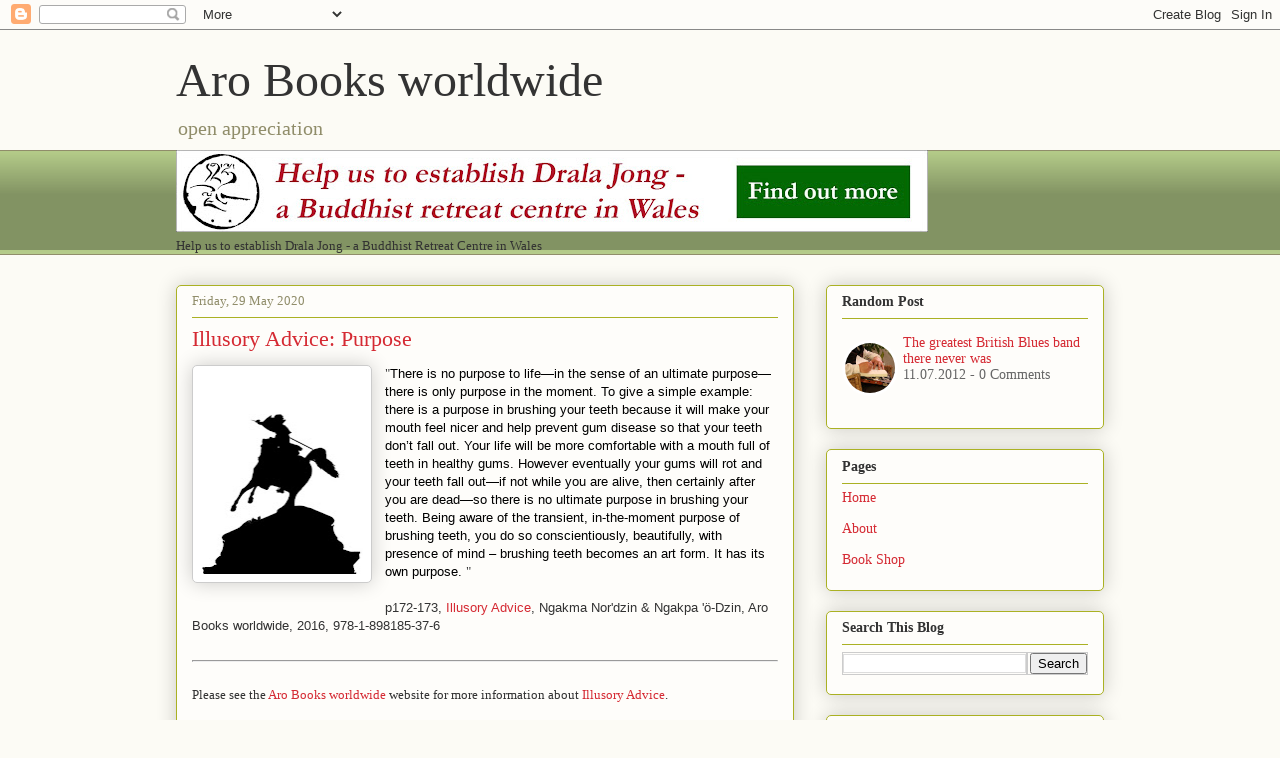

--- FILE ---
content_type: text/html; charset=UTF-8
request_url: https://aro-books-worldwide.blogspot.com/2020/05/illusory-advice-purpose.html
body_size: 21931
content:
<!DOCTYPE html>
<html class='v2' dir='ltr' lang='en-GB'>
<head>
<link href='https://www.blogger.com/static/v1/widgets/335934321-css_bundle_v2.css' rel='stylesheet' type='text/css'/>
<meta content='width=1100' name='viewport'/>
<meta content='text/html; charset=UTF-8' http-equiv='Content-Type'/>
<meta content='blogger' name='generator'/>
<link href='https://aro-books-worldwide.blogspot.com/favicon.ico' rel='icon' type='image/x-icon'/>
<link href='http://aro-books-worldwide.blogspot.com/2020/05/illusory-advice-purpose.html' rel='canonical'/>
<link rel="alternate" type="application/atom+xml" title="Aro Books worldwide - Atom" href="https://aro-books-worldwide.blogspot.com/feeds/posts/default" />
<link rel="alternate" type="application/rss+xml" title="Aro Books worldwide - RSS" href="https://aro-books-worldwide.blogspot.com/feeds/posts/default?alt=rss" />
<link rel="service.post" type="application/atom+xml" title="Aro Books worldwide - Atom" href="https://www.blogger.com/feeds/1852986196569776983/posts/default" />

<link rel="alternate" type="application/atom+xml" title="Aro Books worldwide - Atom" href="https://aro-books-worldwide.blogspot.com/feeds/4209863937809792877/comments/default" />
<!--Can't find substitution for tag [blog.ieCssRetrofitLinks]-->
<link href='https://blogger.googleusercontent.com/img/b/R29vZ2xl/AVvXsEi3Hg7fPF0YSvvCdAcuPKxWERCH6_8dfQo2yBgNHoYitu-CMmAY-gTKNVTShK8LUrA1eQHx4ReNiYSyAWfUFH3pYyD0n4HKmFcWqxJN2ll16RxFf7eRZP_Zk3TROrDEENEbtqJy8QrkhvNe/s200/ila_173_sun_behind_statue_threshold_00489_00600.jpg' rel='image_src'/>
<meta content='http://aro-books-worldwide.blogspot.com/2020/05/illusory-advice-purpose.html' property='og:url'/>
<meta content='Illusory Advice: Purpose' property='og:title'/>
<meta content='    &quot; There is no purpose to life—in the sense of an ultimate purpose—there is only purpose in the moment. To give a simple example: there i...' property='og:description'/>
<meta content='https://blogger.googleusercontent.com/img/b/R29vZ2xl/AVvXsEi3Hg7fPF0YSvvCdAcuPKxWERCH6_8dfQo2yBgNHoYitu-CMmAY-gTKNVTShK8LUrA1eQHx4ReNiYSyAWfUFH3pYyD0n4HKmFcWqxJN2ll16RxFf7eRZP_Zk3TROrDEENEbtqJy8QrkhvNe/w1200-h630-p-k-no-nu/ila_173_sun_behind_statue_threshold_00489_00600.jpg' property='og:image'/>
<title>Aro Books worldwide: Illusory Advice: Purpose</title>
<style id='page-skin-1' type='text/css'><!--
/*
-----------------------------------------------
Blogger Template Style
Name:     Awesome Inc.
Designer: Tina Chen
URL:      tinachen.org
----------------------------------------------- */
/* Content
----------------------------------------------- */
body {
font: normal normal 13px Georgia, Utopia, 'Palatino Linotype', Palatino, serif;
color: #333333;
background: #fcfbf5 none repeat scroll top left;
}
html body .content-outer {
min-width: 0;
max-width: 100%;
width: 100%;
}
a:link {
text-decoration: none;
color: #d52a33;
}
a:visited {
text-decoration: none;
color: #7d181e;
}
a:hover {
text-decoration: underline;
color: #d52a33;
}
.body-fauxcolumn-outer .cap-top {
position: absolute;
z-index: 1;
height: 276px;
width: 100%;
background: transparent none repeat-x scroll top left;
_background-image: none;
}
/* Columns
----------------------------------------------- */
.content-inner {
padding: 0;
}
.header-inner .section {
margin: 0 16px;
}
.tabs-inner .section {
margin: 0 16px;
}
.main-inner {
padding-top: 30px;
}
.main-inner .column-center-inner,
.main-inner .column-left-inner,
.main-inner .column-right-inner {
padding: 0 5px;
}
*+html body .main-inner .column-center-inner {
margin-top: -30px;
}
#layout .main-inner .column-center-inner {
margin-top: 0;
}
/* Header
----------------------------------------------- */
.header-outer {
margin: 0 0 0 0;
background: transparent none repeat scroll 0 0;
}
.Header h1 {
font: normal normal 48px Georgia, Utopia, 'Palatino Linotype', Palatino, serif;
color: #333333;
text-shadow: 0 0 -1px #000000;
}
.Header h1 a {
color: #333333;
}
.Header .description {
font: normal normal 20px Georgia, Utopia, 'Palatino Linotype', Palatino, serif;
color: #908d6a;
}
.header-inner .Header .titlewrapper,
.header-inner .Header .descriptionwrapper {
padding-left: 0;
padding-right: 0;
margin-bottom: 0;
}
.header-inner .Header .titlewrapper {
padding-top: 22px;
}
/* Tabs
----------------------------------------------- */
.tabs-outer {
overflow: hidden;
position: relative;
background: #b3ca88 url(//www.blogblog.com/1kt/awesomeinc/tabs_gradient_light.png) repeat scroll 0 0;
}
#layout .tabs-outer {
overflow: visible;
}
.tabs-cap-top, .tabs-cap-bottom {
position: absolute;
width: 100%;
border-top: 1px solid #908d6a;
}
.tabs-cap-bottom {
bottom: 0;
}
.tabs-inner .widget li a {
display: inline-block;
margin: 0;
padding: .6em 1.5em;
font: normal normal 13px Georgia, Utopia, 'Palatino Linotype', Palatino, serif;
color: #333333;
border-top: 1px solid #908d6a;
border-bottom: 1px solid #908d6a;
border-left: 1px solid #908d6a;
height: 16px;
line-height: 16px;
}
.tabs-inner .widget li:last-child a {
border-right: 1px solid #908d6a;
}
.tabs-inner .widget li.selected a, .tabs-inner .widget li a:hover {
background: #63704b url(//www.blogblog.com/1kt/awesomeinc/tabs_gradient_light.png) repeat-x scroll 0 -100px;
color: #ffffff;
}
/* Headings
----------------------------------------------- */
h2 {
font: normal bold 14px Georgia, Utopia, 'Palatino Linotype', Palatino, serif;
color: #333333;
}
/* Widgets
----------------------------------------------- */
.main-inner .section {
margin: 0 27px;
padding: 0;
}
.main-inner .column-left-outer,
.main-inner .column-right-outer {
margin-top: 0;
}
#layout .main-inner .column-left-outer,
#layout .main-inner .column-right-outer {
margin-top: 0;
}
.main-inner .column-left-inner,
.main-inner .column-right-inner {
background: transparent none repeat 0 0;
-moz-box-shadow: 0 0 0 rgba(0, 0, 0, .2);
-webkit-box-shadow: 0 0 0 rgba(0, 0, 0, .2);
-goog-ms-box-shadow: 0 0 0 rgba(0, 0, 0, .2);
box-shadow: 0 0 0 rgba(0, 0, 0, .2);
-moz-border-radius: 5px;
-webkit-border-radius: 5px;
-goog-ms-border-radius: 5px;
border-radius: 5px;
}
#layout .main-inner .column-left-inner,
#layout .main-inner .column-right-inner {
margin-top: 0;
}
.sidebar .widget {
font: normal normal 14px Georgia, Utopia, 'Palatino Linotype', Palatino, serif;
color: #333333;
}
.sidebar .widget a:link {
color: #d52a33;
}
.sidebar .widget a:visited {
color: #7d181e;
}
.sidebar .widget a:hover {
color: #d52a33;
}
.sidebar .widget h2 {
text-shadow: 0 0 -1px #000000;
}
.main-inner .widget {
background-color: #fefdfa;
border: 1px solid #aab123;
padding: 0 15px 15px;
margin: 20px -16px;
-moz-box-shadow: 0 0 20px rgba(0, 0, 0, .2);
-webkit-box-shadow: 0 0 20px rgba(0, 0, 0, .2);
-goog-ms-box-shadow: 0 0 20px rgba(0, 0, 0, .2);
box-shadow: 0 0 20px rgba(0, 0, 0, .2);
-moz-border-radius: 5px;
-webkit-border-radius: 5px;
-goog-ms-border-radius: 5px;
border-radius: 5px;
}
.main-inner .widget h2 {
margin: 0 -0;
padding: .6em 0 .5em;
border-bottom: 1px solid transparent;
}
.footer-inner .widget h2 {
padding: 0 0 .4em;
border-bottom: 1px solid transparent;
}
.main-inner .widget h2 + div, .footer-inner .widget h2 + div {
border-top: 1px solid #aab123;
padding-top: 8px;
}
.main-inner .widget .widget-content {
margin: 0 -0;
padding: 7px 0 0;
}
.main-inner .widget ul, .main-inner .widget #ArchiveList ul.flat {
margin: -8px -15px 0;
padding: 0;
list-style: none;
}
.main-inner .widget #ArchiveList {
margin: -8px 0 0;
}
.main-inner .widget ul li, .main-inner .widget #ArchiveList ul.flat li {
padding: .5em 15px;
text-indent: 0;
color: #666666;
border-top: 0 solid #aab123;
border-bottom: 1px solid transparent;
}
.main-inner .widget #ArchiveList ul li {
padding-top: .25em;
padding-bottom: .25em;
}
.main-inner .widget ul li:first-child, .main-inner .widget #ArchiveList ul.flat li:first-child {
border-top: none;
}
.main-inner .widget ul li:last-child, .main-inner .widget #ArchiveList ul.flat li:last-child {
border-bottom: none;
}
.post-body {
position: relative;
}
.main-inner .widget .post-body ul {
padding: 0 2.5em;
margin: .5em 0;
list-style: disc;
}
.main-inner .widget .post-body ul li {
padding: 0.25em 0;
margin-bottom: .25em;
color: #333333;
border: none;
}
.footer-inner .widget ul {
padding: 0;
list-style: none;
}
.widget .zippy {
color: #666666;
}
/* Posts
----------------------------------------------- */
body .main-inner .Blog {
padding: 0;
margin-bottom: 1em;
background-color: transparent;
border: none;
-moz-box-shadow: 0 0 0 rgba(0, 0, 0, 0);
-webkit-box-shadow: 0 0 0 rgba(0, 0, 0, 0);
-goog-ms-box-shadow: 0 0 0 rgba(0, 0, 0, 0);
box-shadow: 0 0 0 rgba(0, 0, 0, 0);
}
.main-inner .section:last-child .Blog:last-child {
padding: 0;
margin-bottom: 1em;
}
.main-inner .widget h2.date-header {
margin: 0 -15px 1px;
padding: 0 0 0 0;
font: normal normal 13px Georgia, Utopia, 'Palatino Linotype', Palatino, serif;
color: #908d6a;
background: transparent none no-repeat scroll top left;
border-top: 0 solid #aab123;
border-bottom: 1px solid transparent;
-moz-border-radius-topleft: 0;
-moz-border-radius-topright: 0;
-webkit-border-top-left-radius: 0;
-webkit-border-top-right-radius: 0;
border-top-left-radius: 0;
border-top-right-radius: 0;
position: static;
bottom: 100%;
right: 15px;
text-shadow: 0 0 -1px #000000;
}
.main-inner .widget h2.date-header span {
font: normal normal 13px Georgia, Utopia, 'Palatino Linotype', Palatino, serif;
display: block;
padding: .5em 15px;
border-left: 0 solid #aab123;
border-right: 0 solid #aab123;
}
.date-outer {
position: relative;
margin: 30px 0 20px;
padding: 0 15px;
background-color: #fefdfa;
border: 1px solid #aab123;
-moz-box-shadow: 0 0 20px rgba(0, 0, 0, .2);
-webkit-box-shadow: 0 0 20px rgba(0, 0, 0, .2);
-goog-ms-box-shadow: 0 0 20px rgba(0, 0, 0, .2);
box-shadow: 0 0 20px rgba(0, 0, 0, .2);
-moz-border-radius: 5px;
-webkit-border-radius: 5px;
-goog-ms-border-radius: 5px;
border-radius: 5px;
}
.date-outer:first-child {
margin-top: 0;
}
.date-outer:last-child {
margin-bottom: 20px;
-moz-border-radius-bottomleft: 5px;
-moz-border-radius-bottomright: 5px;
-webkit-border-bottom-left-radius: 5px;
-webkit-border-bottom-right-radius: 5px;
-goog-ms-border-bottom-left-radius: 5px;
-goog-ms-border-bottom-right-radius: 5px;
border-bottom-left-radius: 5px;
border-bottom-right-radius: 5px;
}
.date-posts {
margin: 0 -0;
padding: 0 0;
clear: both;
}
.post-outer, .inline-ad {
border-top: 1px solid #aab123;
margin: 0 -0;
padding: 15px 0;
}
.post-outer {
padding-bottom: 10px;
}
.post-outer:first-child {
padding-top: 0;
border-top: none;
}
.post-outer:last-child, .inline-ad:last-child {
border-bottom: none;
}
.post-body {
position: relative;
}
.post-body img {
padding: 8px;
background: #ffffff;
border: 1px solid #cccccc;
-moz-box-shadow: 0 0 20px rgba(0, 0, 0, .2);
-webkit-box-shadow: 0 0 20px rgba(0, 0, 0, .2);
box-shadow: 0 0 20px rgba(0, 0, 0, .2);
-moz-border-radius: 5px;
-webkit-border-radius: 5px;
border-radius: 5px;
}
h3.post-title, h4 {
font: normal normal 22px Georgia, Utopia, 'Palatino Linotype', Palatino, serif;
color: #d52a33;
}
h3.post-title a {
font: normal normal 22px Georgia, Utopia, 'Palatino Linotype', Palatino, serif;
color: #d52a33;
}
h3.post-title a:hover {
color: #d52a33;
text-decoration: underline;
}
.post-header {
margin: 0 0 1em;
}
.post-body {
line-height: 1.4;
}
.post-outer h2 {
color: #333333;
}
.post-footer {
margin: 1.5em 0 0;
}
#blog-pager {
padding: 15px;
font-size: 120%;
background-color: #fefdfa;
border: 1px solid #aab123;
-moz-box-shadow: 0 0 20px rgba(0, 0, 0, .2);
-webkit-box-shadow: 0 0 20px rgba(0, 0, 0, .2);
-goog-ms-box-shadow: 0 0 20px rgba(0, 0, 0, .2);
box-shadow: 0 0 20px rgba(0, 0, 0, .2);
-moz-border-radius: 5px;
-webkit-border-radius: 5px;
-goog-ms-border-radius: 5px;
border-radius: 5px;
-moz-border-radius-topleft: 5px;
-moz-border-radius-topright: 5px;
-webkit-border-top-left-radius: 5px;
-webkit-border-top-right-radius: 5px;
-goog-ms-border-top-left-radius: 5px;
-goog-ms-border-top-right-radius: 5px;
border-top-left-radius: 5px;
border-top-right-radius-topright: 5px;
margin-top: 1em;
}
.blog-feeds, .post-feeds {
margin: 1em 0;
text-align: center;
color: #333333;
}
.blog-feeds a, .post-feeds a {
color: #d52a33;
}
.blog-feeds a:visited, .post-feeds a:visited {
color: #7d181e;
}
.blog-feeds a:hover, .post-feeds a:hover {
color: #d52a33;
}
.post-outer .comments {
margin-top: 2em;
}
/* Comments
----------------------------------------------- */
.comments .comments-content .icon.blog-author {
background-repeat: no-repeat;
background-image: url([data-uri]);
}
.comments .comments-content .loadmore a {
border-top: 1px solid #908d6a;
border-bottom: 1px solid #908d6a;
}
.comments .continue {
border-top: 2px solid #908d6a;
}
/* Footer
----------------------------------------------- */
.footer-outer {
margin: -20px 0 -1px;
padding: 20px 0 0;
color: #333333;
overflow: hidden;
}
.footer-fauxborder-left {
border-top: 1px solid #aab123;
background: #fefdfa none repeat scroll 0 0;
-moz-box-shadow: 0 0 20px rgba(0, 0, 0, .2);
-webkit-box-shadow: 0 0 20px rgba(0, 0, 0, .2);
-goog-ms-box-shadow: 0 0 20px rgba(0, 0, 0, .2);
box-shadow: 0 0 20px rgba(0, 0, 0, .2);
margin: 0 -20px;
}
/* Mobile
----------------------------------------------- */
body.mobile {
background-size: auto;
}
.mobile .body-fauxcolumn-outer {
background: transparent none repeat scroll top left;
}
*+html body.mobile .main-inner .column-center-inner {
margin-top: 0;
}
.mobile .main-inner .widget {
padding: 0 0 15px;
}
.mobile .main-inner .widget h2 + div,
.mobile .footer-inner .widget h2 + div {
border-top: none;
padding-top: 0;
}
.mobile .footer-inner .widget h2 {
padding: 0.5em 0;
border-bottom: none;
}
.mobile .main-inner .widget .widget-content {
margin: 0;
padding: 7px 0 0;
}
.mobile .main-inner .widget ul,
.mobile .main-inner .widget #ArchiveList ul.flat {
margin: 0 -15px 0;
}
.mobile .main-inner .widget h2.date-header {
right: 0;
}
.mobile .date-header span {
padding: 0.4em 0;
}
.mobile .date-outer:first-child {
margin-bottom: 0;
border: 1px solid #aab123;
-moz-border-radius-topleft: 5px;
-moz-border-radius-topright: 5px;
-webkit-border-top-left-radius: 5px;
-webkit-border-top-right-radius: 5px;
-goog-ms-border-top-left-radius: 5px;
-goog-ms-border-top-right-radius: 5px;
border-top-left-radius: 5px;
border-top-right-radius: 5px;
}
.mobile .date-outer {
border-color: #aab123;
border-width: 0 1px 1px;
}
.mobile .date-outer:last-child {
margin-bottom: 0;
}
.mobile .main-inner {
padding: 0;
}
.mobile .header-inner .section {
margin: 0;
}
.mobile .post-outer, .mobile .inline-ad {
padding: 5px 0;
}
.mobile .tabs-inner .section {
margin: 0 10px;
}
.mobile .main-inner .widget h2 {
margin: 0;
padding: 0;
}
.mobile .main-inner .widget h2.date-header span {
padding: 0;
}
.mobile .main-inner .widget .widget-content {
margin: 0;
padding: 7px 0 0;
}
.mobile #blog-pager {
border: 1px solid transparent;
background: #fefdfa none repeat scroll 0 0;
}
.mobile .main-inner .column-left-inner,
.mobile .main-inner .column-right-inner {
background: transparent none repeat 0 0;
-moz-box-shadow: none;
-webkit-box-shadow: none;
-goog-ms-box-shadow: none;
box-shadow: none;
}
.mobile .date-posts {
margin: 0;
padding: 0;
}
.mobile .footer-fauxborder-left {
margin: 0;
border-top: inherit;
}
.mobile .main-inner .section:last-child .Blog:last-child {
margin-bottom: 0;
}
.mobile-index-contents {
color: #333333;
}
.mobile .mobile-link-button {
background: #d52a33 url(//www.blogblog.com/1kt/awesomeinc/tabs_gradient_light.png) repeat scroll 0 0;
}
.mobile-link-button a:link, .mobile-link-button a:visited {
color: #ffffff;
}
.mobile .tabs-inner .PageList .widget-content {
background: transparent;
border-top: 1px solid;
border-color: #908d6a;
color: #333333;
}
.mobile .tabs-inner .PageList .widget-content .pagelist-arrow {
border-left: 1px solid #908d6a;
}

--></style>
<style id='template-skin-1' type='text/css'><!--
body {
min-width: 960px;
}
.content-outer, .content-fauxcolumn-outer, .region-inner {
min-width: 960px;
max-width: 960px;
_width: 960px;
}
.main-inner .columns {
padding-left: 0;
padding-right: 310px;
}
.main-inner .fauxcolumn-center-outer {
left: 0;
right: 310px;
/* IE6 does not respect left and right together */
_width: expression(this.parentNode.offsetWidth -
parseInt("0") -
parseInt("310px") + 'px');
}
.main-inner .fauxcolumn-left-outer {
width: 0;
}
.main-inner .fauxcolumn-right-outer {
width: 310px;
}
.main-inner .column-left-outer {
width: 0;
right: 100%;
margin-left: -0;
}
.main-inner .column-right-outer {
width: 310px;
margin-right: -310px;
}
#layout {
min-width: 0;
}
#layout .content-outer {
min-width: 0;
width: 800px;
}
#layout .region-inner {
min-width: 0;
width: auto;
}
body#layout div.add_widget {
padding: 8px;
}
body#layout div.add_widget a {
margin-left: 32px;
}
--></style>
<link href='https://www.blogger.com/dyn-css/authorization.css?targetBlogID=1852986196569776983&amp;zx=e4300269-7456-4a66-ac2c-387cbceb2a36' media='none' onload='if(media!=&#39;all&#39;)media=&#39;all&#39;' rel='stylesheet'/><noscript><link href='https://www.blogger.com/dyn-css/authorization.css?targetBlogID=1852986196569776983&amp;zx=e4300269-7456-4a66-ac2c-387cbceb2a36' rel='stylesheet'/></noscript>
<meta name='google-adsense-platform-account' content='ca-host-pub-1556223355139109'/>
<meta name='google-adsense-platform-domain' content='blogspot.com'/>

</head>
<body class='loading variant-renewable'>
<div class='navbar section' id='navbar' name='Navbar'><div class='widget Navbar' data-version='1' id='Navbar1'><script type="text/javascript">
    function setAttributeOnload(object, attribute, val) {
      if(window.addEventListener) {
        window.addEventListener('load',
          function(){ object[attribute] = val; }, false);
      } else {
        window.attachEvent('onload', function(){ object[attribute] = val; });
      }
    }
  </script>
<div id="navbar-iframe-container"></div>
<script type="text/javascript" src="https://apis.google.com/js/platform.js"></script>
<script type="text/javascript">
      gapi.load("gapi.iframes:gapi.iframes.style.bubble", function() {
        if (gapi.iframes && gapi.iframes.getContext) {
          gapi.iframes.getContext().openChild({
              url: 'https://www.blogger.com/navbar/1852986196569776983?po\x3d4209863937809792877\x26origin\x3dhttps://aro-books-worldwide.blogspot.com',
              where: document.getElementById("navbar-iframe-container"),
              id: "navbar-iframe"
          });
        }
      });
    </script><script type="text/javascript">
(function() {
var script = document.createElement('script');
script.type = 'text/javascript';
script.src = '//pagead2.googlesyndication.com/pagead/js/google_top_exp.js';
var head = document.getElementsByTagName('head')[0];
if (head) {
head.appendChild(script);
}})();
</script>
</div></div>
<div class='body-fauxcolumns'>
<div class='fauxcolumn-outer body-fauxcolumn-outer'>
<div class='cap-top'>
<div class='cap-left'></div>
<div class='cap-right'></div>
</div>
<div class='fauxborder-left'>
<div class='fauxborder-right'></div>
<div class='fauxcolumn-inner'>
</div>
</div>
<div class='cap-bottom'>
<div class='cap-left'></div>
<div class='cap-right'></div>
</div>
</div>
</div>
<div class='content'>
<div class='content-fauxcolumns'>
<div class='fauxcolumn-outer content-fauxcolumn-outer'>
<div class='cap-top'>
<div class='cap-left'></div>
<div class='cap-right'></div>
</div>
<div class='fauxborder-left'>
<div class='fauxborder-right'></div>
<div class='fauxcolumn-inner'>
</div>
</div>
<div class='cap-bottom'>
<div class='cap-left'></div>
<div class='cap-right'></div>
</div>
</div>
</div>
<div class='content-outer'>
<div class='content-cap-top cap-top'>
<div class='cap-left'></div>
<div class='cap-right'></div>
</div>
<div class='fauxborder-left content-fauxborder-left'>
<div class='fauxborder-right content-fauxborder-right'></div>
<div class='content-inner'>
<header>
<div class='header-outer'>
<div class='header-cap-top cap-top'>
<div class='cap-left'></div>
<div class='cap-right'></div>
</div>
<div class='fauxborder-left header-fauxborder-left'>
<div class='fauxborder-right header-fauxborder-right'></div>
<div class='region-inner header-inner'>
<div class='header section' id='header' name='Header'><div class='widget Header' data-version='1' id='Header1'>
<div id='header-inner'>
<div class='titlewrapper'>
<h1 class='title'>
<a href='https://aro-books-worldwide.blogspot.com/'>
Aro Books worldwide
</a>
</h1>
</div>
<div class='descriptionwrapper'>
<p class='description'><span>open appreciation</span></p>
</div>
</div>
</div></div>
</div>
</div>
<div class='header-cap-bottom cap-bottom'>
<div class='cap-left'></div>
<div class='cap-right'></div>
</div>
</div>
</header>
<div class='tabs-outer'>
<div class='tabs-cap-top cap-top'>
<div class='cap-left'></div>
<div class='cap-right'></div>
</div>
<div class='fauxborder-left tabs-fauxborder-left'>
<div class='fauxborder-right tabs-fauxborder-right'></div>
<div class='region-inner tabs-inner'>
<div class='tabs section' id='crosscol' name='Cross-column'><div class='widget Image' data-version='1' id='Image1'>
<h2>Help us to establish Drala Jong - a Buddhist Retreat Centre in Wales</h2>
<div class='widget-content'>
<a href='https://www.drala-jong.org/'>
<img alt='Help us to establish Drala Jong - a Buddhist Retreat Centre in Wales' height='82' id='Image1_img' src='https://blogger.googleusercontent.com/img/b/R29vZ2xl/AVvXsEj7JJHa5ZHIQtQ-A4BaWRiXKXPxgcvJ7-bwewGJslJzfCAt-ce7Gyti9BP_9Evw865kuALbRHEZgOivPk_DfP0xzaU3887uD3UcOIn4hSz7ylHCETbliwoeiJ73AupSU61lpOd54jeV1U6y/s752/drala_jong_donate_banner_01520_00166.jpg' width='752'/>
</a>
<br/>
<span class='caption'>Help us to establish Drala Jong - a Buddhist Retreat Centre in Wales</span>
</div>
<div class='clear'></div>
</div></div>
<div class='tabs no-items section' id='crosscol-overflow' name='Cross-Column 2'></div>
</div>
</div>
<div class='tabs-cap-bottom cap-bottom'>
<div class='cap-left'></div>
<div class='cap-right'></div>
</div>
</div>
<div class='main-outer'>
<div class='main-cap-top cap-top'>
<div class='cap-left'></div>
<div class='cap-right'></div>
</div>
<div class='fauxborder-left main-fauxborder-left'>
<div class='fauxborder-right main-fauxborder-right'></div>
<div class='region-inner main-inner'>
<div class='columns fauxcolumns'>
<div class='fauxcolumn-outer fauxcolumn-center-outer'>
<div class='cap-top'>
<div class='cap-left'></div>
<div class='cap-right'></div>
</div>
<div class='fauxborder-left'>
<div class='fauxborder-right'></div>
<div class='fauxcolumn-inner'>
</div>
</div>
<div class='cap-bottom'>
<div class='cap-left'></div>
<div class='cap-right'></div>
</div>
</div>
<div class='fauxcolumn-outer fauxcolumn-left-outer'>
<div class='cap-top'>
<div class='cap-left'></div>
<div class='cap-right'></div>
</div>
<div class='fauxborder-left'>
<div class='fauxborder-right'></div>
<div class='fauxcolumn-inner'>
</div>
</div>
<div class='cap-bottom'>
<div class='cap-left'></div>
<div class='cap-right'></div>
</div>
</div>
<div class='fauxcolumn-outer fauxcolumn-right-outer'>
<div class='cap-top'>
<div class='cap-left'></div>
<div class='cap-right'></div>
</div>
<div class='fauxborder-left'>
<div class='fauxborder-right'></div>
<div class='fauxcolumn-inner'>
</div>
</div>
<div class='cap-bottom'>
<div class='cap-left'></div>
<div class='cap-right'></div>
</div>
</div>
<!-- corrects IE6 width calculation -->
<div class='columns-inner'>
<div class='column-center-outer'>
<div class='column-center-inner'>
<div class='main section' id='main' name='Main'><div class='widget Blog' data-version='1' id='Blog1'>
<div class='blog-posts hfeed'>

          <div class="date-outer">
        
<h2 class='date-header'><span>Friday, 29 May 2020</span></h2>

          <div class="date-posts">
        
<div class='post-outer'>
<div class='post hentry uncustomized-post-template' itemprop='blogPost' itemscope='itemscope' itemtype='http://schema.org/BlogPosting'>
<meta content='https://blogger.googleusercontent.com/img/b/R29vZ2xl/AVvXsEi3Hg7fPF0YSvvCdAcuPKxWERCH6_8dfQo2yBgNHoYitu-CMmAY-gTKNVTShK8LUrA1eQHx4ReNiYSyAWfUFH3pYyD0n4HKmFcWqxJN2ll16RxFf7eRZP_Zk3TROrDEENEbtqJy8QrkhvNe/s200/ila_173_sun_behind_statue_threshold_00489_00600.jpg' itemprop='image_url'/>
<meta content='1852986196569776983' itemprop='blogId'/>
<meta content='4209863937809792877' itemprop='postId'/>
<a name='4209863937809792877'></a>
<h3 class='post-title entry-title' itemprop='name'>
Illusory Advice: Purpose
</h3>
<div class='post-header'>
<div class='post-header-line-1'></div>
</div>
<div class='post-body entry-content' id='post-body-4209863937809792877' itemprop='description articleBody'>
<div dir="ltr" style="text-align: left;" trbidi="on">
<div dir="ltr" style="text-align: left;" trbidi="on">
<div class="separator" style="clear: both; text-align: center;">
<a href="https://blogger.googleusercontent.com/img/b/R29vZ2xl/AVvXsEi3Hg7fPF0YSvvCdAcuPKxWERCH6_8dfQo2yBgNHoYitu-CMmAY-gTKNVTShK8LUrA1eQHx4ReNiYSyAWfUFH3pYyD0n4HKmFcWqxJN2ll16RxFf7eRZP_Zk3TROrDEENEbtqJy8QrkhvNe/s1600/ila_173_sun_behind_statue_threshold_00489_00600.jpg" imageanchor="1" style="clear: left; float: left; margin-bottom: 1em; margin-right: 1em;"><img border="0" data-original-height="600" data-original-width="489" height="200" src="https://blogger.googleusercontent.com/img/b/R29vZ2xl/AVvXsEi3Hg7fPF0YSvvCdAcuPKxWERCH6_8dfQo2yBgNHoYitu-CMmAY-gTKNVTShK8LUrA1eQHx4ReNiYSyAWfUFH3pYyD0n4HKmFcWqxJN2ll16RxFf7eRZP_Zk3TROrDEENEbtqJy8QrkhvNe/s200/ila_173_sun_behind_statue_threshold_00489_00600.jpg" width="162" /></a></div>
"<span style="color: black; font-family: &quot;arial&quot;; font-size: 13px; font-style: normal; font-weight: normal; text-decoration: none;">There is no purpose to life&#8212;in the sense of an ultimate purpose&#8212;there is only purpose in the moment. To give a simple example: there is a purpose in brushing your teeth because it will make your mouth feel nicer and help prevent gum disease so that your teeth don&#8217;t fall out. Your life will be more comfortable with a mouth full of teeth in healthy gums. However eventually your gums will rot and your teeth fall out&#8212;if not while you are alive, then certainly after you are dead&#8212;so there is no ultimate purpose in brushing your teeth. Being aware of the transient, in-the-moment purpose of brushing teeth, you do so conscientiously, beautifully, with presence of mind &#8211; brushing teeth becomes an art form. It has its own purpose.
</span>"<br />
<br />
<span data-sheets-userformat="{&quot;2&quot;:897,&quot;3&quot;:{&quot;1&quot;:0},&quot;10&quot;:0,&quot;11&quot;:4,&quot;12&quot;:0}" data-sheets-value="{&quot;1&quot;:2,&quot;2&quot;:&quot;p172-173, Illusory Advice, Ngakma Nor'dzin &amp; Ngakpa 'ö-Dzin, Aro Books worldwide, 2016, 978-1-898185-37-6&quot;}" style="font-family: &quot;arial&quot;; font-size: 10pt; font-style: normal;">p172-173, <a href="http://bit.ly/abw-nrp-ila-eng">Illusory Advice</a>, Ngakma Nor'dzin &amp; Ngakpa 'ö-Dzin, Aro Books worldwide, 2016, 978-1-898185-37-6</span><style type="text/css"><!--td {border: 1px solid #ccc;}br {mso-data-placement:same-cell;}--></style></div>
<br />
<hr />
<br />
Please see the <a aro-books-worldwide.org="" href="http://aro-books-worldwide.org/" http:="">Aro Books worldwide</a> website for more information about <a aro-books-worldwide.org="" b="" book_pb_11_illusory_advice_01_eng.php="" href="http://bit.ly/abw-nrp-ila-eng" http:="" shared="" text="">Illusory Advice</a>.</div>
<div style='clear: both;'></div>
</div>
<div class='post-footer'>
<div class='post-footer-line post-footer-line-1'>
<span class='post-author vcard'>
Posted by
<span class='fn' itemprop='author' itemscope='itemscope' itemtype='http://schema.org/Person'>
<meta content='https://www.blogger.com/profile/10530163518549208316' itemprop='url'/>
<a class='g-profile' href='https://www.blogger.com/profile/10530163518549208316' rel='author' title='author profile'>
<span itemprop='name'>Aro Books worldwide</span>
</a>
</span>
</span>
<span class='post-timestamp'>
at
<meta content='http://aro-books-worldwide.blogspot.com/2020/05/illusory-advice-purpose.html' itemprop='url'/>
<a class='timestamp-link' href='https://aro-books-worldwide.blogspot.com/2020/05/illusory-advice-purpose.html' rel='bookmark' title='permanent link'><abbr class='published' itemprop='datePublished' title='2020-05-29T17:21:00+01:00'>17:21</abbr></a>
</span>
<span class='post-comment-link'>
</span>
<span class='post-icons'>
<span class='item-action'>
<a href='https://www.blogger.com/email-post/1852986196569776983/4209863937809792877' title='Email Post'>
<img alt='' class='icon-action' height='13' src='https://resources.blogblog.com/img/icon18_email.gif' width='18'/>
</a>
</span>
<span class='item-control blog-admin pid-332153486'>
<a href='https://www.blogger.com/post-edit.g?blogID=1852986196569776983&postID=4209863937809792877&from=pencil' title='Edit Post'>
<img alt='' class='icon-action' height='18' src='https://resources.blogblog.com/img/icon18_edit_allbkg.gif' width='18'/>
</a>
</span>
</span>
<div class='post-share-buttons goog-inline-block'>
<a class='goog-inline-block share-button sb-email' href='https://www.blogger.com/share-post.g?blogID=1852986196569776983&postID=4209863937809792877&target=email' target='_blank' title='Email This'><span class='share-button-link-text'>Email This</span></a><a class='goog-inline-block share-button sb-blog' href='https://www.blogger.com/share-post.g?blogID=1852986196569776983&postID=4209863937809792877&target=blog' onclick='window.open(this.href, "_blank", "height=270,width=475"); return false;' target='_blank' title='BlogThis!'><span class='share-button-link-text'>BlogThis!</span></a><a class='goog-inline-block share-button sb-twitter' href='https://www.blogger.com/share-post.g?blogID=1852986196569776983&postID=4209863937809792877&target=twitter' target='_blank' title='Share to X'><span class='share-button-link-text'>Share to X</span></a><a class='goog-inline-block share-button sb-facebook' href='https://www.blogger.com/share-post.g?blogID=1852986196569776983&postID=4209863937809792877&target=facebook' onclick='window.open(this.href, "_blank", "height=430,width=640"); return false;' target='_blank' title='Share to Facebook'><span class='share-button-link-text'>Share to Facebook</span></a><a class='goog-inline-block share-button sb-pinterest' href='https://www.blogger.com/share-post.g?blogID=1852986196569776983&postID=4209863937809792877&target=pinterest' target='_blank' title='Share to Pinterest'><span class='share-button-link-text'>Share to Pinterest</span></a>
</div>
</div>
<div class='post-footer-line post-footer-line-2'>
<span class='post-labels'>
Labels:
<a href='https://aro-books-worldwide.blogspot.com/search/label/Illusory%20Advice' rel='tag'>Illusory Advice</a>,
<a href='https://aro-books-worldwide.blogspot.com/search/label/Ngakma%20Nor%27dzin' rel='tag'>Ngakma Nor&#39;dzin</a>,
<a href='https://aro-books-worldwide.blogspot.com/search/label/Ngakpa%20%27%C3%B6-Dzin' rel='tag'>Ngakpa &#39;ö-Dzin</a>
</span>
</div>
<div class='post-footer-line post-footer-line-3'>
<span class='post-location'>
</span>
</div>
</div>
</div>
<div class='comments' id='comments'>
<a name='comments'></a>
<h4>No comments:</h4>
<div id='Blog1_comments-block-wrapper'>
<dl class='avatar-comment-indent' id='comments-block'>
</dl>
</div>
<p class='comment-footer'>
<div class='comment-form'>
<a name='comment-form'></a>
<h4 id='comment-post-message'>Post a Comment</h4>
<p>
</p>
<a href='https://www.blogger.com/comment/frame/1852986196569776983?po=4209863937809792877&hl=en-GB&saa=85391&origin=https://aro-books-worldwide.blogspot.com' id='comment-editor-src'></a>
<iframe allowtransparency='true' class='blogger-iframe-colorize blogger-comment-from-post' frameborder='0' height='410px' id='comment-editor' name='comment-editor' src='' width='100%'></iframe>
<script src='https://www.blogger.com/static/v1/jsbin/2830521187-comment_from_post_iframe.js' type='text/javascript'></script>
<script type='text/javascript'>
      BLOG_CMT_createIframe('https://www.blogger.com/rpc_relay.html');
    </script>
</div>
</p>
</div>
</div>

        </div></div>
      
</div>
<div class='blog-pager' id='blog-pager'>
<span id='blog-pager-newer-link'>
<a class='blog-pager-newer-link' href='https://aro-books-worldwide.blogspot.com/2020/06/illusory-advice-openness-of-doubt.html' id='Blog1_blog-pager-newer-link' title='Newer Post'>Newer Post</a>
</span>
<span id='blog-pager-older-link'>
<a class='blog-pager-older-link' href='https://aro-books-worldwide.blogspot.com/2020/05/illusory-advice-secondary-causes.html' id='Blog1_blog-pager-older-link' title='Older Post'>Older Post</a>
</span>
<a class='home-link' href='https://aro-books-worldwide.blogspot.com/'>Home</a>
</div>
<div class='clear'></div>
<div class='post-feeds'>
<div class='feed-links'>
Subscribe to:
<a class='feed-link' href='https://aro-books-worldwide.blogspot.com/feeds/4209863937809792877/comments/default' target='_blank' type='application/atom+xml'>Post Comments (Atom)</a>
</div>
</div>
</div></div>
</div>
</div>
<div class='column-left-outer'>
<div class='column-left-inner'>
<aside>
</aside>
</div>
</div>
<div class='column-right-outer'>
<div class='column-right-inner'>
<aside>
<div class='sidebar section' id='sidebar-right-1'><div class='widget HTML' data-version='1' id='HTML3'>
<h2 class='title'>Random Post</h2>
<div class='widget-content'>
<style>
#bo-random-posts img{background:#fff;height:50px;float:left;width:50px;margin:5px 5px 0px 0px;-webkit-border-radius:50%;border-radius:50%;-moz-border-radius:50%;padding:3px;}
#bo-random-posts img:hover{opacity: 0.5;filter: alpha(opacity=50);}
ul#bo-random-posts {list-style-type: none;background-repeat: no-repeat;}
#bo-random-posts li {margin: 10px 0;}
#bo-random-posts li a{padding: 5px 0;text-decoration: none;}
.bo-random-summary {display: block;}
</style>
<ul id='bo-random-posts'>
<script>
var borp_number = 1;
var borp_details = 'yes';
var borp_chars = 60;
var borp_details2 = 'no';
var borp_comments = 'Comments';
var borp_commentsd = 'Comments Disabled';
var borp_current = [];
var total_randomposts = 0;
var borp_current = new Array(borp_number);
function randomposts(json) { total_randomposts = json.feed.openSearch$totalResults.$t}
document.write('<script type=\"text/javascript\" src=\"/feeds/posts/default?alt=json-in-script&max-results=0&callback=randomposts\"><\/script>');
function getvalue(){for(var r=0;r<borp_number;r++){for(var n=!1,o=get_random(),t=0;t<borp_current.length;t++)if(borp_current[t]==o){n=!0;break}n?r--:borp_current[r]=o}}function get_random(){return 1+Math.round(Math.random()*(total_randomposts-1))}
</script>
<script>function random_posts(t){for(var e=0;e<borp_number;e++){var r=t.feed.entry[e],s=r.title.$t;if("content"in r)i=r.content.$t;else if("summary"in r)i=r.summary.$t;else var i="";if((i=i.replace(/<[^>]*>/g,"")).length<borp_chars)var a=i;else{var n=(i=i.substring(0,borp_chars)).lastIndexOf(" ");a=i.substring(0,n)+"&#133;"}for(var o=0;o<r.link.length;o++){if("thr$total"in r)var l=r.thr$total.$t+" "+borp_comments;else l=borp_commentsd;if("alternate"==r.link[o].rel){var m=r.link[o].href,c=r.published.$t;if("media$thumbnail"in r)var u=r.media$thumbnail.url;else u="https://blogger.googleusercontent.com/img/b/R29vZ2xl/AVvXsEhACY0Pu14MRDZTC6JIES0IXQ5IKHKCpeL1Z8SbWrXHUL44ZUO0xh8GrWkvqsYAlwT6xHnQdOLu4m8s-GvybTyah4HEn_II1L22d-GKvbCeQiYqWvy5FGyeIcBHPpyZV-liiNkogU0beeWR/s1600/no_thumb.png"}}document.write("<li>"),document.write('<img alt="'+s+'" src="'+u+'"/>'),document.write('<div><a href="'+m+'" rel="nofollow">'+s+"</a></div>"),"yes"==borp_details&&document.write("<span>"+c.substring(8,10)+"."+c.substring(5,7)+"."+c.substring(0,4)+" - "+l),"yes"==borp_details2&&document.write('<span class="random-summary">'+a),document.write('<div style="clear:both"></div></li>')}}getvalue();for(var i=0;i<borp_number;i++)document.write('<script type="text/javascript" src="/feeds/posts/default?alt=json-in-script&start-index='+borp_current[i]+'&max-results=1&callback=random_posts"><\/script>');</script>
</ul>
</div>
<div class='clear'></div>
</div><div class='widget PageList' data-version='1' id='PageList1'>
<h2>Pages</h2>
<div class='widget-content'>
<ul>
<li>
<a href='https://aro-books-worldwide.blogspot.com/'>Home</a>
</li>
<li>
<a href='https://aro-books-worldwide.blogspot.com/p/about.html'>About</a>
</li>
<li>
<a href='https://aro-books-worldwide.blogspot.com/p/book-shop.html'>Book Shop</a>
</li>
</ul>
<div class='clear'></div>
</div>
</div><div class='widget BlogSearch' data-version='1' id='BlogSearch1'>
<h2 class='title'>Search This Blog</h2>
<div class='widget-content'>
<div id='BlogSearch1_form'>
<form action='https://aro-books-worldwide.blogspot.com/search' class='gsc-search-box' target='_top'>
<table cellpadding='0' cellspacing='0' class='gsc-search-box'>
<tbody>
<tr>
<td class='gsc-input'>
<input autocomplete='off' class='gsc-input' name='q' size='10' title='search' type='text' value=''/>
</td>
<td class='gsc-search-button'>
<input class='gsc-search-button' title='search' type='submit' value='Search'/>
</td>
</tr>
</tbody>
</table>
</form>
</div>
</div>
<div class='clear'></div>
</div><div class='widget PopularPosts' data-version='1' id='PopularPosts2'>
<h2>Popular This Week</h2>
<div class='widget-content popular-posts'>
<ul>
<li>
<div class='item-thumbnail-only'>
<div class='item-thumbnail'>
<a href='https://aro-books-worldwide.blogspot.com/2011/06/odd-boy-alice-in-wonderland.html' target='_blank'>
<img alt='' border='0' src='https://blogger.googleusercontent.com/img/b/R29vZ2xl/AVvXsEg500EI6PpOTHIGOZVv8nZVsuIHISiUukmuOp_KCZ1cs6ToRGcDBfccr8gnfJMexQtSFbQsJzDZrcqiFyq89z48w7JFvBzghdpIYlita3RCQkYWw1_uvK_a9rU_D9QsTWLauHxcwEsZAfss/w72-h72-p-k-no-nu/an_odd_boy_01_01.jpg'/>
</a>
</div>
<div class='item-title'><a href='https://aro-books-worldwide.blogspot.com/2011/06/odd-boy-alice-in-wonderland.html'>an odd boy : alice in wonderland</a></div>
</div>
<div style='clear: both;'></div>
</li>
<li>
<div class='item-thumbnail-only'>
<div class='item-thumbnail'>
<a href='https://aro-books-worldwide.blogspot.com/2023/03/wishing-one-hadnt-done-something-is.html' target='_blank'>
<img alt='' border='0' src='https://blogger.googleusercontent.com/img/b/R29vZ2xl/AVvXsEidS2F4JoVGsnEi7QRLco_t8ZHedeMXL9PQN2bW9IEDOrkpIYi1YRBdR5NrHMX5hTqpBdkjkM2jrJPQ0qhra0gV-xJmB-ey4EhJamI-JV9m57hpyqezQ-96Wf2q7BilouCZ41xnXc4F5e9QHVs2TDr8xo5CCyJz2xghcS7xRuZL7A1wxtgKoWIzY7SIjw/w72-h72-p-k-no-nu/tracts_of_the_sun_paperback_lulu_image_zdemv2_front_00384_00576.jpg'/>
</a>
</div>
<div class='item-title'><a href='https://aro-books-worldwide.blogspot.com/2023/03/wishing-one-hadnt-done-something-is.html'>Wishing one hadn&#8217;t done something is the thing that helps us not to do it again. - Tracts of the Sun</a></div>
</div>
<div style='clear: both;'></div>
</li>
<li>
<div class='item-thumbnail-only'>
<div class='item-thumbnail'>
<a href='https://aro-books-worldwide.blogspot.com/2023/03/love-and-compassion-as-terms-appear.html' target='_blank'>
<img alt='' border='0' src='https://blogger.googleusercontent.com/img/b/R29vZ2xl/AVvXsEidS2F4JoVGsnEi7QRLco_t8ZHedeMXL9PQN2bW9IEDOrkpIYi1YRBdR5NrHMX5hTqpBdkjkM2jrJPQ0qhra0gV-xJmB-ey4EhJamI-JV9m57hpyqezQ-96Wf2q7BilouCZ41xnXc4F5e9QHVs2TDr8xo5CCyJz2xghcS7xRuZL7A1wxtgKoWIzY7SIjw/w72-h72-p-k-no-nu/tracts_of_the_sun_paperback_lulu_image_zdemv2_front_00384_00576.jpg'/>
</a>
</div>
<div class='item-title'><a href='https://aro-books-worldwide.blogspot.com/2023/03/love-and-compassion-as-terms-appear.html'>Love and compassion as terms appear different in a relative sense &#8211; but love and compassion as aspects of the energy of nonduality are divisionless. - Tracts of the Sun</a></div>
</div>
<div style='clear: both;'></div>
</li>
</ul>
<div class='clear'></div>
</div>
</div><div class='widget PopularPosts' data-version='1' id='PopularPosts3'>
<h2>Popular This Month</h2>
<div class='widget-content popular-posts'>
<ul>
<li>
<div class='item-thumbnail-only'>
<div class='item-thumbnail'>
<a href='https://aro-books-worldwide.blogspot.com/2011/06/odd-boy-alice-in-wonderland.html' target='_blank'>
<img alt='' border='0' src='https://blogger.googleusercontent.com/img/b/R29vZ2xl/AVvXsEg500EI6PpOTHIGOZVv8nZVsuIHISiUukmuOp_KCZ1cs6ToRGcDBfccr8gnfJMexQtSFbQsJzDZrcqiFyq89z48w7JFvBzghdpIYlita3RCQkYWw1_uvK_a9rU_D9QsTWLauHxcwEsZAfss/w72-h72-p-k-no-nu/an_odd_boy_01_01.jpg'/>
</a>
</div>
<div class='item-title'><a href='https://aro-books-worldwide.blogspot.com/2011/06/odd-boy-alice-in-wonderland.html'>an odd boy : alice in wonderland</a></div>
</div>
<div style='clear: both;'></div>
</li>
<li>
<div class='item-thumbnail-only'>
<div class='item-thumbnail'>
<a href='https://aro-books-worldwide.blogspot.com/2010/10/relaxing-into-meditation-page-99.html' target='_blank'>
<img alt='' border='0' src='https://blogger.googleusercontent.com/img/b/R29vZ2xl/AVvXsEhq8hp980-Y4iGMpMCN43OH51wI1ynx3Eu3JPBCIKhBf6fL1dd51vqfiIysxLNHI-SZno9tD3jFZP6-oA8vr-NV_YVwQEoR9ACYOMxKqOTl0eS3sceuTUd-lNONjQod6Wt9Jlsz6Y5PPh9L/w72-h72-p-k-no-nu/rim_book_cover_front_00500_00763.jpg'/>
</a>
</div>
<div class='item-title'><a href='https://aro-books-worldwide.blogspot.com/2010/10/relaxing-into-meditation-page-99.html'>Relaxing into Meditation : Page 99</a></div>
</div>
<div style='clear: both;'></div>
</li>
<li>
<div class='item-thumbnail-only'>
<div class='item-thumbnail'>
<a href='https://aro-books-worldwide.blogspot.com/2023/03/the-arts-lie-behind-everything-weve.html' target='_blank'>
<img alt='' border='0' src='https://blogger.googleusercontent.com/img/b/R29vZ2xl/AVvXsEidS2F4JoVGsnEi7QRLco_t8ZHedeMXL9PQN2bW9IEDOrkpIYi1YRBdR5NrHMX5hTqpBdkjkM2jrJPQ0qhra0gV-xJmB-ey4EhJamI-JV9m57hpyqezQ-96Wf2q7BilouCZ41xnXc4F5e9QHVs2TDr8xo5CCyJz2xghcS7xRuZL7A1wxtgKoWIzY7SIjw/w72-h72-p-k-no-nu/tracts_of_the_sun_paperback_lulu_image_zdemv2_front_00384_00576.jpg'/>
</a>
</div>
<div class='item-title'><a href='https://aro-books-worldwide.blogspot.com/2023/03/the-arts-lie-behind-everything-weve.html'>The Arts lie behind everything we&#8217;ve ever done. - Tracts of the Sun</a></div>
</div>
<div style='clear: both;'></div>
</li>
</ul>
<div class='clear'></div>
</div>
</div><div class='widget Text' data-version='1' id='Text1'>
<h2 class='title'>Books</h2>
<div class='widget-content'>
<br />
</div>
<div class='clear'></div>
</div></div>
<table border='0' cellpadding='0' cellspacing='0' class='section-columns columns-2'>
<tbody>
<tr>
<td class='first columns-cell'>
<div class='sidebar section' id='sidebar-right-2-1'><div class='widget Image' data-version='1' id='Image6'>
<h2>an odd boy - vol. 1</h2>
<div class='widget-content'>
<a href='https://www.lulu.com/spotlight/arobooksworldwide'>
<img alt='an odd boy - vol. 1' height='143' id='Image6_img' src='https://lh3.googleusercontent.com/blogger_img_proxy/AEn0k_srnrkIlq0c1EpbqB55b9AoGPI47oSInjiz8uOXR5G0fWavGorhVUOkE-IOfiyc13kY9_95nNj9VPw59gPJwJcfYYxK3R91ExA_Rq-R0P6DTQqfUQ-kkDenzgdbEugBwf8B0p7A1BS-3ODBrM62xHscf929kEbvpVTgOO5O=s0-d' width='96'/>
</a>
<br/>
<span class='caption'>an odd boy - vol. 1 by Doc Togden</span>
</div>
<div class='clear'></div>
</div><div class='widget Image' data-version='1' id='Image10'>
<h2>an odd boy - vol. 3</h2>
<div class='widget-content'>
<a href='https://www.lulu.com/spotlight/arobooksworldwide'>
<img alt='an odd boy - vol. 3' height='144' id='Image10_img' src='https://lh3.googleusercontent.com/blogger_img_proxy/AEn0k_uvkZBoXjp5d3Mf4pL0fgQh9WsEhR81lgodjrd78BNC3PfdsIv41IjkM4TE9PxhQNqgKpi_CaSttN5ePjX3qvFivU7c_b8O6k37PTNNIy7gsoU3J40dx31uMLk0U2ZRfe4sWArYf4E4xuCwKhgTEmBY26I3xBzHi5McMKv_qA=s0-d' width='96'/>
</a>
<br/>
<span class='caption'>an odd boy - vol. 3 by bDoc Togden</span>
</div>
<div class='clear'></div>
</div><div class='widget Image' data-version='1' id='Image15'>
<h2>Battlecry of Freedom</h2>
<div class='widget-content'>
<a href='https://www.lulu.com/spotlight/arobooksworldwide'>
<img alt='Battlecry of Freedom' height='146' id='Image15_img' src='https://lh3.googleusercontent.com/blogger_img_proxy/AEn0k_sozEfxIgySfi_naRi-jOATPPgyMkocA4yhYtl8ACwRMLQN613bMQPGzvdL7Rd5M7YJK6UuT9IJbvuYOsDMoRkk1EbIIpMd8_Oy-QR_uJiTZLHBFI4K7cL1y8jyiBbRkCGId_pl3RANgXfe3IeACWFMIM5YN76t1Erj=s0-d' width='96'/>
</a>
<br/>
<span class='caption'>Battlecry of Freedom by Ngakma Nor'dzin</span>
</div>
<div class='clear'></div>
</div><div class='widget Image' data-version='1' id='Image12'>
<h2>Illusory Advice</h2>
<div class='widget-content'>
<a href='https://www.lulu.com/spotlight/arobooksworldwide'>
<img alt='Illusory Advice' height='145' id='Image12_img' src='https://lh3.googleusercontent.com/blogger_img_proxy/AEn0k_vX_YDpriCkTx-_QxToXw_HVlQGzWlMpdrVKIfwra3xzKKUXjJ9gbsM8-u9zjxPvE5JKiagi9kaKx9FC0zCO_mPT6TTdyX_3e_nm-FlCzUiorjZgV8zwE7-Tmg8GQUkq8WWfjvGZ5JdfWZ98LWV3RnufKg_vju3ax9G=s0-d' width='96'/>
</a>
<br/>
<span class='caption'>Illusory Advice by Ngakma Nor&#8217;dzin & Ngakpa &#8217;ö-Dzin</span>
</div>
<div class='clear'></div>
</div><div class='widget Image' data-version='1' id='Image8'>
<h2>Rabbit of Death - vol. 1</h2>
<div class='widget-content'>
<a href='https://www.lulu.com/spotlight/arobooksworldwide'>
<img alt='Rabbit of Death - vol. 1' height='147' id='Image8_img' src='https://lh3.googleusercontent.com/blogger_img_proxy/AEn0k_s6YjSGZveZZE9im364YjYptwrlytUfhV3oxlCg_uKnyuOyqnucgdCyTatrgx4WGVuD6QktUahSIdAgu0FO-x6Vr4ock2NnfvejThVA2hFs-BKXSgOVDyDU0gL2AM4zpd7aRFCZuy7-BsI2MiDLkc526-WqMYb01l3Y0Ckr=s0-d' width='96'/>
</a>
<br/>
<span class='caption'>Rabbit of Death - vol. 1 by Ræchel Togden</span>
</div>
<div class='clear'></div>
</div><div class='widget Image' data-version='1' id='Image16'>
<h2>Rabbit of Death - vol. 3</h2>
<div class='widget-content'>
<a href='https://www.lulu.com/spotlight/arobooksworldwide'>
<img alt='Rabbit of Death - vol. 3' height='147' id='Image16_img' src='https://lh3.googleusercontent.com/blogger_img_proxy/AEn0k_ukwKJYCg1ZaIh8b3fcVNvQGzPWte6ejm4rR3nI7ZUNZKAIsV94FDJvJXI-IhOlBAmqIRVVt_Hr30owY_g9qeyWykt-oWriaNyR9b1esqjhKM2nNq3n1FY2NznNWcM2kjI5tstiqJ65fFhW11RCCBP5mSth8puP0Q_GIWVv=s0-d' width='96'/>
</a>
<br/>
<span class='caption'>Rabbit of Death - vol. 3 by Ræchel Togden</span>
</div>
<div class='clear'></div>
</div><div class='widget Image' data-version='1' id='Image18'>
<h2>Rabbit of Death - vol. 5</h2>
<div class='widget-content'>
<a href='https://www.lulu.com/spotlight/arobooksworldwide'>
<img alt='Rabbit of Death - vol. 5' height='145' id='Image18_img' src='https://lh3.googleusercontent.com/blogger_img_proxy/AEn0k_sf_xpxOqOEVfWicSziPjNeS75kWV6sPPYAx-8N4Af0rB-8PwxVl74b8cFytWB1xk--YDO9vJX7q6-tqsd2fRzsj6gWWe8JYrTczv5h8WX2KlMBID4_wnJIB3wMZXfJtxSijudIDJ60EFwsOqZ5dF7tTuxkg33qkwk9mf0guA=s0-d' width='96'/>
</a>
<br/>
<span class='caption'>Rabbit of Death - vol. 5  by Ræchel Togden</span>
</div>
<div class='clear'></div>
</div><div class='widget Image' data-version='1' id='Image5'>
<h2>Relaxing into Meditation</h2>
<div class='widget-content'>
<a href='https://www.lulu.com/spotlight/arobooksworldwide'>
<img alt='Relaxing into Meditation' height='146' id='Image5_img' src='https://lh3.googleusercontent.com/blogger_img_proxy/AEn0k_v6Yxu5bGOWWP8hDqeOaXOa4uL1JVD6iYn-zQ40BxCI_ZzVUYwvdYV0cF6aM015I-qANBp13EQeVR8qTL2ayheiAB9ETYXQtHBeNRg_oHWyBWmgAuolVBLGKSVo73Wsdn2OMwe2910TrhoPv08IFmcacaEv_oTTJ0FG=s0-d' width='96'/>
</a>
<br/>
<span class='caption'>Relaxing into Meditation by Ngakma Nor'dzin</span>
</div>
<div class='clear'></div>
</div></div>
</td>
<td class='columns-cell'>
<div class='sidebar section' id='sidebar-right-2-2'><div class='widget Image' data-version='1' id='Image7'>
<h2>an odd boy - vol. 2</h2>
<div class='widget-content'>
<a href='https://www.lulu.com/spotlight/arobooksworldwide'>
<img alt='an odd boy - vol. 2' height='144' id='Image7_img' src='https://lh3.googleusercontent.com/blogger_img_proxy/AEn0k_uGoyD85N1VxFK0Jo7gu_tb-RuNXlmhOp6esF5Fz3kdReFU08i9O6qoTz24ZMrhRf4VmopS2uobBhN8vKQZgbvONllNBrBG5yoWe5XMevsmBXEqwJgkzLQqa_Dd8gpJA4qyq4UkbDiVc2f-TvmZQcaynHghF4KvhnIcXo_nKw=s0-d' width='96'/>
</a>
<br/>
<span class='caption'>an odd boy - vol. 2 by Doc Togden</span>
</div>
<div class='clear'></div>
</div><div class='widget Image' data-version='1' id='Image13'>
<h2>an odd boy - vol. 4</h2>
<div class='widget-content'>
<a href='https://www.lulu.com/spotlight/arobooksworldwide'>
<img alt='an odd boy - vol. 4' height='144' id='Image13_img' src='https://lh3.googleusercontent.com/blogger_img_proxy/AEn0k_tfGFQ35CR5XKiGoGaKiXFLZKOFV9vFS5TkmeBsWpkFjTFmJ72jCvcnYnZoMWROyk2pJdm2uzIqZgcxV7NG3dUVrSxgIZr5cWmHvJToBGswPomkxU4o-poXlA8fiFhUpYNiXmDeqVv8OiCdij5RTL7piDOodIRu42qdjIky=s0-d' width='96'/>
</a>
<br/>
<span class='caption'>an odd boy - vol. 4 - by Doc Togden</span>
</div>
<div class='clear'></div>
</div><div class='widget Image' data-version='1' id='Image9'>
<h2>Book of Robert</h2>
<div class='widget-content'>
<a href='https://www.lulu.com/spotlight/arobooksworldwide'>
<img alt='Book of Robert' height='128' id='Image9_img' src='https://lh3.googleusercontent.com/blogger_img_proxy/AEn0k_tGTZHRONEWQn9O9IIsmUgIVet1JYieVXCcA9WaQPJEVnFaMM6Rnm7ufhNYqG0DXeKUv_pVy9j69WPP-FzmG7zaG56teV_f8zdbzifeMgWq6xNPVJXZJbQ4qLpMkES_PVMBtDilAGc1ed00HORxLMdZgRuiaxi0Ots=s0-d' width='96'/>
</a>
<br/>
<span class='caption'>Book of Robert by Doc & Caroline Togden</span>
</div>
<div class='clear'></div>
</div><div class='widget Image' data-version='1' id='Image3'>
<h2>Moving Being</h2>
<div class='widget-content'>
<a href='https://www.lulu.com/spotlight/arobooksworldwide'>
<img alt='Moving Being' height='131' id='Image3_img' src='https://lh3.googleusercontent.com/blogger_img_proxy/AEn0k_ttfSsEfHW6xjlAJ7k8cfmWwKbmQ2KA5-r3XqnfUnPv5naeeRROk-9XNGbQCAXmPKC8H-2ALCTOKGRqtcg0wYabTiZWXmM9kT_NpfDcoFi-HN2D6bKkdFg-oFAFKTMAuIF_lVVHaBbG69PHBKvbdK3U6TRqbCbdcN7S=s0-d' width='96'/>
</a>
<br/>
<span class='caption'>Moving Being by Khandro Déchen</span>
</div>
<div class='clear'></div>
</div><div class='widget Image' data-version='1' id='Image11'>
<h2>Rabbit of Death - vol 2</h2>
<div class='widget-content'>
<a href='https://www.lulu.com/spotlight/arobooksworldwide'>
<img alt='Rabbit of Death - vol 2' height='146' id='Image11_img' src='https://lh3.googleusercontent.com/blogger_img_proxy/AEn0k_uVarFZX8ARPYJpIIbkxb5KjUsd-ZsFtyuHz3eYlsFl_jugOMcqVulsyU1Ny5Jn6dNQ2VW6qf7Q0Meb3Lx7gpBAFKjRfeU7S2Rs3Wzq2QLsxoepEMphAG0M2-HgKm6ApghIrqyezeAW-aY5oayIZjK21MbLeJFua0Fv-LDtow=s0-d' width='96'/>
</a>
<br/>
<span class='caption'>Rabbit of Death - vol 2 by Ræchel Togden</span>
</div>
<div class='clear'></div>
</div><div class='widget Image' data-version='1' id='Image17'>
<h2>Rabbit of Death - vol. 4</h2>
<div class='widget-content'>
<a href='https://www.lulu.com/spotlight/arobooksworldwide'>
<img alt='Rabbit of Death - vol. 4' height='147' id='Image17_img' src='https://lh3.googleusercontent.com/blogger_img_proxy/AEn0k_vTQd8actcfJmsSnAXQ8akVTxILBOMVucKvJXxreEbXORghvDvDokUermma4OIt4u1mooJ4dBPM5_-C3sx8PvKrOcKPDacyOBrIPYEb6u0f3v00wmg2VBQM6tILSbYw8y75smkU4kXCJh-B5-JGea-N5B9gea-RI5vcDnOGxA=s0-d' width='96'/>
</a>
<br/>
<span class='caption'>Rabbit of Death - vol. 4 by Ræchel Togden</span>
</div>
<div class='clear'></div>
</div><div class='widget Image' data-version='1' id='Image4'>
<h2>Rays of the Sun</h2>
<div class='widget-content'>
<a href='https://www.lulu.com/spotlight/arobooksworldwide'>
<img alt='Rays of the Sun' height='124' id='Image4_img' src='https://blogger.googleusercontent.com/img/a/AVvXsEgGkk83zvGmofZ9-exIBZ7pwNLF3GjKts-xkROIyeA1so0E_mnLzwtRx6VDgoMRrlgjm0LYZzU-eHxzxYdW7WIZpTWslTsF2Zi1WyIjb-zXpknNyeSIDii0nov2Ftw_GNi6GBwMiAo3GGT8qjM1eLP2pIBQyZNga5nWccQz0o4liB9H5NBDX5I-CqH24A=s124' width='96'/>
</a>
<br/>
<span class='caption'>Rays of the Sun by Ngakpa Chögyam</span>
</div>
<div class='clear'></div>
</div><div class='widget Image' data-version='1' id='Image14'>
<h2>Shock Amazement</h2>
<div class='widget-content'>
<a href='https://www.lulu.com/spotlight/arobooksworldwide'>
<img alt='Shock Amazement' height='149' id='Image14_img' src='https://lh3.googleusercontent.com/blogger_img_proxy/AEn0k_vSHNCy9xk__NoKN89GCoghX-DFg1Xe36mcpygdaYX-rchTvFT15tQu1x719_wkMcTfsIjBatFcq1qHk1pJHS3KjRXMWQI1OK-nxc8l9-MHeqBugYrqeWB3C-GR-iLAu9O1wHzZv7R4ACjKmdYIPgDdpDA_iIwc5-Y=s0-d' width='96'/>
</a>
<br/>
<span class='caption'>Shock Amazement by Khandro Déchen and Ngakpa Chögyam</span>
</div>
<div class='clear'></div>
</div><div class='widget Image' data-version='1' id='Image2'>
<h2>Spacious Passion</h2>
<div class='widget-content'>
<a href='https://www.lulu.com/spotlight/arobooksworldwide'>
<img alt='Spacious Passion' height='124' id='Image2_img' src='https://blogger.googleusercontent.com/img/a/AVvXsEjaUj9LH7ts8AKKnLh1lEDbNZp4Uvil-fsQR2xpyylss3mGbARmw4lTtVNJg0E0HOZXAWXIMM4fWNgOmQIelsuPG72sTrIUpvYg_C7VLyC2olgNBuT47N4YPvx-YemSCI1RjCCmtUP-n71FuTUkhjgjZjNWbima34nT3iwgbGcxcQGnLN05YI74cl6ORg=s124' width='96'/>
</a>
<br/>
<span class='caption'>Spacious Passion by Ngakma Nor'dzin</span>
</div>
<div class='clear'></div>
</div></div>
</td>
</tr>
</tbody>
</table>
<div class='sidebar section' id='sidebar-right-3'><div class='widget Label' data-version='1' id='Label1'>
<h2>Labels</h2>
<div class='widget-content cloud-label-widget-content'>
<span class='label-size label-size-5'>
<a dir='ltr' href='https://aro-books-worldwide.blogspot.com/search/label/Ngakma%20Nor%27dzin'>Ngakma Nor&#39;dzin</a>
</span>
<span class='label-size label-size-5'>
<a dir='ltr' href='https://aro-books-worldwide.blogspot.com/search/label/Tracts%20of%20the%20Sun'>Tracts of the Sun</a>
</span>
<span class='label-size label-size-5'>
<a dir='ltr' href='https://aro-books-worldwide.blogspot.com/search/label/Relaxing%20into%20Meditation'>Relaxing into Meditation</a>
</span>
<span class='label-size label-size-4'>
<a dir='ltr' href='https://aro-books-worldwide.blogspot.com/search/label/meditation'>meditation</a>
</span>
<span class='label-size label-size-4'>
<a dir='ltr' href='https://aro-books-worldwide.blogspot.com/search/label/Illusory%20Advice'>Illusory Advice</a>
</span>
<span class='label-size label-size-4'>
<a dir='ltr' href='https://aro-books-worldwide.blogspot.com/search/label/book%20review'>book review</a>
</span>
<span class='label-size label-size-4'>
<a dir='ltr' href='https://aro-books-worldwide.blogspot.com/search/label/an%20odd%20boy'>an odd boy</a>
</span>
<span class='label-size label-size-4'>
<a dir='ltr' href='https://aro-books-worldwide.blogspot.com/search/label/Ngakpa%20Ch%C3%B6gyam'>Ngakpa Chögyam</a>
</span>
<span class='label-size label-size-4'>
<a dir='ltr' href='https://aro-books-worldwide.blogspot.com/search/label/Ngakpa%20%27%C3%B6-Dzin'>Ngakpa &#39;ö-Dzin</a>
</span>
<span class='label-size label-size-4'>
<a dir='ltr' href='https://aro-books-worldwide.blogspot.com/search/label/Doc%20Togden'>Doc Togden</a>
</span>
<span class='label-size label-size-4'>
<a dir='ltr' href='https://aro-books-worldwide.blogspot.com/search/label/Blues'>Blues</a>
</span>
<span class='label-size label-size-4'>
<a dir='ltr' href='https://aro-books-worldwide.blogspot.com/search/label/art'>art</a>
</span>
<span class='label-size label-size-4'>
<a dir='ltr' href='https://aro-books-worldwide.blogspot.com/search/label/Rays%20of%20the%20Sun'>Rays of the Sun</a>
</span>
<span class='label-size label-size-4'>
<a dir='ltr' href='https://aro-books-worldwide.blogspot.com/search/label/quotation'>quotation</a>
</span>
<span class='label-size label-size-4'>
<a dir='ltr' href='https://aro-books-worldwide.blogspot.com/search/label/thangka'>thangka</a>
</span>
<span class='label-size label-size-4'>
<a dir='ltr' href='https://aro-books-worldwide.blogspot.com/search/label/aro%20books%20worldwide'>aro books worldwide</a>
</span>
<span class='label-size label-size-3'>
<a dir='ltr' href='https://aro-books-worldwide.blogspot.com/search/label/Khandro%20D%C3%A9chen'>Khandro Déchen</a>
</span>
<span class='label-size label-size-3'>
<a dir='ltr' href='https://aro-books-worldwide.blogspot.com/search/label/Spacious%20Passion'>Spacious Passion</a>
</span>
<span class='label-size label-size-3'>
<a dir='ltr' href='https://aro-books-worldwide.blogspot.com/search/label/lulu'>lulu</a>
</span>
<span class='label-size label-size-3'>
<a dir='ltr' href='https://aro-books-worldwide.blogspot.com/search/label/Dzogchen'>Dzogchen</a>
</span>
<span class='label-size label-size-3'>
<a dir='ltr' href='https://aro-books-worldwide.blogspot.com/search/label/Shock%20Amazement'>Shock Amazement</a>
</span>
<span class='label-size label-size-3'>
<a dir='ltr' href='https://aro-books-worldwide.blogspot.com/search/label/moving%20being'>moving being</a>
</span>
<span class='label-size label-size-3'>
<a dir='ltr' href='https://aro-books-worldwide.blogspot.com/search/label/Rabbit%20of%20Death'>Rabbit of Death</a>
</span>
<span class='label-size label-size-3'>
<a dir='ltr' href='https://aro-books-worldwide.blogspot.com/search/label/R%C3%A6chel%20Togden'>Ræchel Togden</a>
</span>
<span class='label-size label-size-2'>
<a dir='ltr' href='https://aro-books-worldwide.blogspot.com/search/label/press%20release'>press release</a>
</span>
<span class='label-size label-size-2'>
<a dir='ltr' href='https://aro-books-worldwide.blogspot.com/search/label/Zorba%20Publishers'>Zorba Publishers</a>
</span>
<span class='label-size label-size-2'>
<a dir='ltr' href='https://aro-books-worldwide.blogspot.com/search/label/Ted%20Stilles'>Ted Stilles</a>
</span>
<span class='label-size label-size-2'>
<a dir='ltr' href='https://aro-books-worldwide.blogspot.com/search/label/calligraphy'>calligraphy</a>
</span>
<span class='label-size label-size-2'>
<a dir='ltr' href='https://aro-books-worldwide.blogspot.com/search/label/print%20on%20demand'>print on demand</a>
</span>
<span class='label-size label-size-2'>
<a dir='ltr' href='https://aro-books-worldwide.blogspot.com/search/label/fridge%20magnet'>fridge magnet</a>
</span>
<span class='label-size label-size-2'>
<a dir='ltr' href='https://aro-books-worldwide.blogspot.com/search/label/media'>media</a>
</span>
<span class='label-size label-size-2'>
<a dir='ltr' href='https://aro-books-worldwide.blogspot.com/search/label/zazzle'>zazzle</a>
</span>
<span class='label-size label-size-2'>
<a dir='ltr' href='https://aro-books-worldwide.blogspot.com/search/label/American%20Society%20for%20Indexing'>American Society for Indexing</a>
</span>
<span class='label-size label-size-2'>
<a dir='ltr' href='https://aro-books-worldwide.blogspot.com/search/label/Award'>Award</a>
</span>
<span class='label-size label-size-2'>
<a dir='ltr' href='https://aro-books-worldwide.blogspot.com/search/label/Christmas'>Christmas</a>
</span>
<span class='label-size label-size-2'>
<a dir='ltr' href='https://aro-books-worldwide.blogspot.com/search/label/Drala%20Jong'>Drala Jong</a>
</span>
<span class='label-size label-size-2'>
<a dir='ltr' href='https://aro-books-worldwide.blogspot.com/search/label/D%C3%BCd%E2%80%99jom%20Rinpoche'>Düd&#8217;jom Rinpoche</a>
</span>
<span class='label-size label-size-2'>
<a dir='ltr' href='https://aro-books-worldwide.blogspot.com/search/label/Librarything'>Librarything</a>
</span>
<span class='label-size label-size-2'>
<a dir='ltr' href='https://aro-books-worldwide.blogspot.com/search/label/Social'>Social</a>
</span>
<span class='label-size label-size-2'>
<a dir='ltr' href='https://aro-books-worldwide.blogspot.com/search/label/americymru'>americymru</a>
</span>
<span class='label-size label-size-2'>
<a dir='ltr' href='https://aro-books-worldwide.blogspot.com/search/label/cardiff'>cardiff</a>
</span>
<span class='label-size label-size-2'>
<a dir='ltr' href='https://aro-books-worldwide.blogspot.com/search/label/kindness'>kindness</a>
</span>
<span class='label-size label-size-2'>
<a dir='ltr' href='https://aro-books-worldwide.blogspot.com/search/label/tobacco'>tobacco</a>
</span>
<span class='label-size label-size-2'>
<a dir='ltr' href='https://aro-books-worldwide.blogspot.com/search/label/twitter'>twitter</a>
</span>
<span class='label-size label-size-2'>
<a dir='ltr' href='https://aro-books-worldwide.blogspot.com/search/label/wales'>wales</a>
</span>
<span class='label-size label-size-1'>
<a dir='ltr' href='https://aro-books-worldwide.blogspot.com/search/label/Deborah%20Magone'>Deborah Magone</a>
</span>
<span class='label-size label-size-1'>
<a dir='ltr' href='https://aro-books-worldwide.blogspot.com/search/label/Four%20Noble%20Truths'>Four Noble Truths</a>
</span>
<span class='label-size label-size-1'>
<a dir='ltr' href='https://aro-books-worldwide.blogspot.com/search/label/Joanna%20Lumley'>Joanna Lumley</a>
</span>
<span class='label-size label-size-1'>
<a dir='ltr' href='https://aro-books-worldwide.blogspot.com/search/label/John%20Dummer'>John Dummer</a>
</span>
<span class='label-size label-size-1'>
<a dir='ltr' href='https://aro-books-worldwide.blogspot.com/search/label/Rossinna%20Ippolito'>Rossinna Ippolito</a>
</span>
<span class='label-size label-size-1'>
<a dir='ltr' href='https://aro-books-worldwide.blogspot.com/search/label/Travelling%20at%20the%20Speed%20of%20Mind'>Travelling at the Speed of Mind</a>
</span>
<span class='label-size label-size-1'>
<a dir='ltr' href='https://aro-books-worldwide.blogspot.com/search/label/interview'>interview</a>
</span>
<span class='label-size label-size-1'>
<a dir='ltr' href='https://aro-books-worldwide.blogspot.com/search/label/karma'>karma</a>
</span>
<span class='label-size label-size-1'>
<a dir='ltr' href='https://aro-books-worldwide.blogspot.com/search/label/refuge'>refuge</a>
</span>
<div class='clear'></div>
</div>
</div><div class='widget BlogArchive' data-version='1' id='BlogArchive2'>
<h2>Blog Archive</h2>
<div class='widget-content'>
<div id='ArchiveList'>
<div id='BlogArchive2_ArchiveList'>
<ul class='hierarchy'>
<li class='archivedate collapsed'>
<a class='toggle' href='javascript:void(0)'>
<span class='zippy'>

        &#9658;&#160;
      
</span>
</a>
<a class='post-count-link' href='https://aro-books-worldwide.blogspot.com/2023/'>
2023
</a>
<span class='post-count' dir='ltr'>(92)</span>
<ul class='hierarchy'>
<li class='archivedate collapsed'>
<a class='toggle' href='javascript:void(0)'>
<span class='zippy'>

        &#9658;&#160;
      
</span>
</a>
<a class='post-count-link' href='https://aro-books-worldwide.blogspot.com/2023/03/'>
March
</a>
<span class='post-count' dir='ltr'>(32)</span>
</li>
</ul>
<ul class='hierarchy'>
<li class='archivedate collapsed'>
<a class='toggle' href='javascript:void(0)'>
<span class='zippy'>

        &#9658;&#160;
      
</span>
</a>
<a class='post-count-link' href='https://aro-books-worldwide.blogspot.com/2023/02/'>
February
</a>
<span class='post-count' dir='ltr'>(29)</span>
</li>
</ul>
<ul class='hierarchy'>
<li class='archivedate collapsed'>
<a class='toggle' href='javascript:void(0)'>
<span class='zippy'>

        &#9658;&#160;
      
</span>
</a>
<a class='post-count-link' href='https://aro-books-worldwide.blogspot.com/2023/01/'>
January
</a>
<span class='post-count' dir='ltr'>(31)</span>
</li>
</ul>
</li>
</ul>
<ul class='hierarchy'>
<li class='archivedate collapsed'>
<a class='toggle' href='javascript:void(0)'>
<span class='zippy'>

        &#9658;&#160;
      
</span>
</a>
<a class='post-count-link' href='https://aro-books-worldwide.blogspot.com/2022/'>
2022
</a>
<span class='post-count' dir='ltr'>(4)</span>
<ul class='hierarchy'>
<li class='archivedate collapsed'>
<a class='toggle' href='javascript:void(0)'>
<span class='zippy'>

        &#9658;&#160;
      
</span>
</a>
<a class='post-count-link' href='https://aro-books-worldwide.blogspot.com/2022/10/'>
October
</a>
<span class='post-count' dir='ltr'>(2)</span>
</li>
</ul>
<ul class='hierarchy'>
<li class='archivedate collapsed'>
<a class='toggle' href='javascript:void(0)'>
<span class='zippy'>

        &#9658;&#160;
      
</span>
</a>
<a class='post-count-link' href='https://aro-books-worldwide.blogspot.com/2022/05/'>
May
</a>
<span class='post-count' dir='ltr'>(1)</span>
</li>
</ul>
<ul class='hierarchy'>
<li class='archivedate collapsed'>
<a class='toggle' href='javascript:void(0)'>
<span class='zippy'>

        &#9658;&#160;
      
</span>
</a>
<a class='post-count-link' href='https://aro-books-worldwide.blogspot.com/2022/02/'>
February
</a>
<span class='post-count' dir='ltr'>(1)</span>
</li>
</ul>
</li>
</ul>
<ul class='hierarchy'>
<li class='archivedate expanded'>
<a class='toggle' href='javascript:void(0)'>
<span class='zippy toggle-open'>

        &#9660;&#160;
      
</span>
</a>
<a class='post-count-link' href='https://aro-books-worldwide.blogspot.com/2020/'>
2020
</a>
<span class='post-count' dir='ltr'>(54)</span>
<ul class='hierarchy'>
<li class='archivedate collapsed'>
<a class='toggle' href='javascript:void(0)'>
<span class='zippy'>

        &#9658;&#160;
      
</span>
</a>
<a class='post-count-link' href='https://aro-books-worldwide.blogspot.com/2020/10/'>
October
</a>
<span class='post-count' dir='ltr'>(1)</span>
</li>
</ul>
<ul class='hierarchy'>
<li class='archivedate collapsed'>
<a class='toggle' href='javascript:void(0)'>
<span class='zippy'>

        &#9658;&#160;
      
</span>
</a>
<a class='post-count-link' href='https://aro-books-worldwide.blogspot.com/2020/09/'>
September
</a>
<span class='post-count' dir='ltr'>(5)</span>
</li>
</ul>
<ul class='hierarchy'>
<li class='archivedate collapsed'>
<a class='toggle' href='javascript:void(0)'>
<span class='zippy'>

        &#9658;&#160;
      
</span>
</a>
<a class='post-count-link' href='https://aro-books-worldwide.blogspot.com/2020/08/'>
August
</a>
<span class='post-count' dir='ltr'>(5)</span>
</li>
</ul>
<ul class='hierarchy'>
<li class='archivedate collapsed'>
<a class='toggle' href='javascript:void(0)'>
<span class='zippy'>

        &#9658;&#160;
      
</span>
</a>
<a class='post-count-link' href='https://aro-books-worldwide.blogspot.com/2020/07/'>
July
</a>
<span class='post-count' dir='ltr'>(5)</span>
</li>
</ul>
<ul class='hierarchy'>
<li class='archivedate collapsed'>
<a class='toggle' href='javascript:void(0)'>
<span class='zippy'>

        &#9658;&#160;
      
</span>
</a>
<a class='post-count-link' href='https://aro-books-worldwide.blogspot.com/2020/06/'>
June
</a>
<span class='post-count' dir='ltr'>(5)</span>
</li>
</ul>
<ul class='hierarchy'>
<li class='archivedate expanded'>
<a class='toggle' href='javascript:void(0)'>
<span class='zippy toggle-open'>

        &#9660;&#160;
      
</span>
</a>
<a class='post-count-link' href='https://aro-books-worldwide.blogspot.com/2020/05/'>
May
</a>
<span class='post-count' dir='ltr'>(5)</span>
<ul class='posts'>
<li><a href='https://aro-books-worldwide.blogspot.com/2020/05/illusory-advice-purpose.html'>Illusory Advice: Purpose</a></li>
<li><a href='https://aro-books-worldwide.blogspot.com/2020/05/illusory-advice-secondary-causes.html'>Illusory Advice: Secondary causes</a></li>
<li><a href='https://aro-books-worldwide.blogspot.com/2020/05/illusory-advice-does-samsara-really.html'>Illusory Advice: Does samsara really exist?</a></li>
<li><a href='https://aro-books-worldwide.blogspot.com/2020/05/illusory-advice-intensity.html'>Illusory Advice: Intensity</a></li>
<li><a href='https://aro-books-worldwide.blogspot.com/2020/05/illusory-advice-annoying-friend.html'>Illusory Advice: The Annoying Friend</a></li>
</ul>
</li>
</ul>
<ul class='hierarchy'>
<li class='archivedate collapsed'>
<a class='toggle' href='javascript:void(0)'>
<span class='zippy'>

        &#9658;&#160;
      
</span>
</a>
<a class='post-count-link' href='https://aro-books-worldwide.blogspot.com/2020/04/'>
April
</a>
<span class='post-count' dir='ltr'>(4)</span>
</li>
</ul>
<ul class='hierarchy'>
<li class='archivedate collapsed'>
<a class='toggle' href='javascript:void(0)'>
<span class='zippy'>

        &#9658;&#160;
      
</span>
</a>
<a class='post-count-link' href='https://aro-books-worldwide.blogspot.com/2020/03/'>
March
</a>
<span class='post-count' dir='ltr'>(14)</span>
</li>
</ul>
<ul class='hierarchy'>
<li class='archivedate collapsed'>
<a class='toggle' href='javascript:void(0)'>
<span class='zippy'>

        &#9658;&#160;
      
</span>
</a>
<a class='post-count-link' href='https://aro-books-worldwide.blogspot.com/2020/02/'>
February
</a>
<span class='post-count' dir='ltr'>(5)</span>
</li>
</ul>
<ul class='hierarchy'>
<li class='archivedate collapsed'>
<a class='toggle' href='javascript:void(0)'>
<span class='zippy'>

        &#9658;&#160;
      
</span>
</a>
<a class='post-count-link' href='https://aro-books-worldwide.blogspot.com/2020/01/'>
January
</a>
<span class='post-count' dir='ltr'>(5)</span>
</li>
</ul>
</li>
</ul>
<ul class='hierarchy'>
<li class='archivedate collapsed'>
<a class='toggle' href='javascript:void(0)'>
<span class='zippy'>

        &#9658;&#160;
      
</span>
</a>
<a class='post-count-link' href='https://aro-books-worldwide.blogspot.com/2019/'>
2019
</a>
<span class='post-count' dir='ltr'>(9)</span>
<ul class='hierarchy'>
<li class='archivedate collapsed'>
<a class='toggle' href='javascript:void(0)'>
<span class='zippy'>

        &#9658;&#160;
      
</span>
</a>
<a class='post-count-link' href='https://aro-books-worldwide.blogspot.com/2019/12/'>
December
</a>
<span class='post-count' dir='ltr'>(8)</span>
</li>
</ul>
<ul class='hierarchy'>
<li class='archivedate collapsed'>
<a class='toggle' href='javascript:void(0)'>
<span class='zippy'>

        &#9658;&#160;
      
</span>
</a>
<a class='post-count-link' href='https://aro-books-worldwide.blogspot.com/2019/06/'>
June
</a>
<span class='post-count' dir='ltr'>(1)</span>
</li>
</ul>
</li>
</ul>
<ul class='hierarchy'>
<li class='archivedate collapsed'>
<a class='toggle' href='javascript:void(0)'>
<span class='zippy'>

        &#9658;&#160;
      
</span>
</a>
<a class='post-count-link' href='https://aro-books-worldwide.blogspot.com/2016/'>
2016
</a>
<span class='post-count' dir='ltr'>(16)</span>
<ul class='hierarchy'>
<li class='archivedate collapsed'>
<a class='toggle' href='javascript:void(0)'>
<span class='zippy'>

        &#9658;&#160;
      
</span>
</a>
<a class='post-count-link' href='https://aro-books-worldwide.blogspot.com/2016/11/'>
November
</a>
<span class='post-count' dir='ltr'>(1)</span>
</li>
</ul>
<ul class='hierarchy'>
<li class='archivedate collapsed'>
<a class='toggle' href='javascript:void(0)'>
<span class='zippy'>

        &#9658;&#160;
      
</span>
</a>
<a class='post-count-link' href='https://aro-books-worldwide.blogspot.com/2016/10/'>
October
</a>
<span class='post-count' dir='ltr'>(3)</span>
</li>
</ul>
<ul class='hierarchy'>
<li class='archivedate collapsed'>
<a class='toggle' href='javascript:void(0)'>
<span class='zippy'>

        &#9658;&#160;
      
</span>
</a>
<a class='post-count-link' href='https://aro-books-worldwide.blogspot.com/2016/09/'>
September
</a>
<span class='post-count' dir='ltr'>(4)</span>
</li>
</ul>
<ul class='hierarchy'>
<li class='archivedate collapsed'>
<a class='toggle' href='javascript:void(0)'>
<span class='zippy'>

        &#9658;&#160;
      
</span>
</a>
<a class='post-count-link' href='https://aro-books-worldwide.blogspot.com/2016/08/'>
August
</a>
<span class='post-count' dir='ltr'>(3)</span>
</li>
</ul>
<ul class='hierarchy'>
<li class='archivedate collapsed'>
<a class='toggle' href='javascript:void(0)'>
<span class='zippy'>

        &#9658;&#160;
      
</span>
</a>
<a class='post-count-link' href='https://aro-books-worldwide.blogspot.com/2016/07/'>
July
</a>
<span class='post-count' dir='ltr'>(4)</span>
</li>
</ul>
<ul class='hierarchy'>
<li class='archivedate collapsed'>
<a class='toggle' href='javascript:void(0)'>
<span class='zippy'>

        &#9658;&#160;
      
</span>
</a>
<a class='post-count-link' href='https://aro-books-worldwide.blogspot.com/2016/03/'>
March
</a>
<span class='post-count' dir='ltr'>(1)</span>
</li>
</ul>
</li>
</ul>
<ul class='hierarchy'>
<li class='archivedate collapsed'>
<a class='toggle' href='javascript:void(0)'>
<span class='zippy'>

        &#9658;&#160;
      
</span>
</a>
<a class='post-count-link' href='https://aro-books-worldwide.blogspot.com/2015/'>
2015
</a>
<span class='post-count' dir='ltr'>(4)</span>
<ul class='hierarchy'>
<li class='archivedate collapsed'>
<a class='toggle' href='javascript:void(0)'>
<span class='zippy'>

        &#9658;&#160;
      
</span>
</a>
<a class='post-count-link' href='https://aro-books-worldwide.blogspot.com/2015/05/'>
May
</a>
<span class='post-count' dir='ltr'>(2)</span>
</li>
</ul>
<ul class='hierarchy'>
<li class='archivedate collapsed'>
<a class='toggle' href='javascript:void(0)'>
<span class='zippy'>

        &#9658;&#160;
      
</span>
</a>
<a class='post-count-link' href='https://aro-books-worldwide.blogspot.com/2015/04/'>
April
</a>
<span class='post-count' dir='ltr'>(2)</span>
</li>
</ul>
</li>
</ul>
<ul class='hierarchy'>
<li class='archivedate collapsed'>
<a class='toggle' href='javascript:void(0)'>
<span class='zippy'>

        &#9658;&#160;
      
</span>
</a>
<a class='post-count-link' href='https://aro-books-worldwide.blogspot.com/2014/'>
2014
</a>
<span class='post-count' dir='ltr'>(5)</span>
<ul class='hierarchy'>
<li class='archivedate collapsed'>
<a class='toggle' href='javascript:void(0)'>
<span class='zippy'>

        &#9658;&#160;
      
</span>
</a>
<a class='post-count-link' href='https://aro-books-worldwide.blogspot.com/2014/10/'>
October
</a>
<span class='post-count' dir='ltr'>(1)</span>
</li>
</ul>
<ul class='hierarchy'>
<li class='archivedate collapsed'>
<a class='toggle' href='javascript:void(0)'>
<span class='zippy'>

        &#9658;&#160;
      
</span>
</a>
<a class='post-count-link' href='https://aro-books-worldwide.blogspot.com/2014/09/'>
September
</a>
<span class='post-count' dir='ltr'>(3)</span>
</li>
</ul>
<ul class='hierarchy'>
<li class='archivedate collapsed'>
<a class='toggle' href='javascript:void(0)'>
<span class='zippy'>

        &#9658;&#160;
      
</span>
</a>
<a class='post-count-link' href='https://aro-books-worldwide.blogspot.com/2014/06/'>
June
</a>
<span class='post-count' dir='ltr'>(1)</span>
</li>
</ul>
</li>
</ul>
<ul class='hierarchy'>
<li class='archivedate collapsed'>
<a class='toggle' href='javascript:void(0)'>
<span class='zippy'>

        &#9658;&#160;
      
</span>
</a>
<a class='post-count-link' href='https://aro-books-worldwide.blogspot.com/2013/'>
2013
</a>
<span class='post-count' dir='ltr'>(7)</span>
<ul class='hierarchy'>
<li class='archivedate collapsed'>
<a class='toggle' href='javascript:void(0)'>
<span class='zippy'>

        &#9658;&#160;
      
</span>
</a>
<a class='post-count-link' href='https://aro-books-worldwide.blogspot.com/2013/06/'>
June
</a>
<span class='post-count' dir='ltr'>(3)</span>
</li>
</ul>
<ul class='hierarchy'>
<li class='archivedate collapsed'>
<a class='toggle' href='javascript:void(0)'>
<span class='zippy'>

        &#9658;&#160;
      
</span>
</a>
<a class='post-count-link' href='https://aro-books-worldwide.blogspot.com/2013/04/'>
April
</a>
<span class='post-count' dir='ltr'>(2)</span>
</li>
</ul>
<ul class='hierarchy'>
<li class='archivedate collapsed'>
<a class='toggle' href='javascript:void(0)'>
<span class='zippy'>

        &#9658;&#160;
      
</span>
</a>
<a class='post-count-link' href='https://aro-books-worldwide.blogspot.com/2013/03/'>
March
</a>
<span class='post-count' dir='ltr'>(2)</span>
</li>
</ul>
</li>
</ul>
<ul class='hierarchy'>
<li class='archivedate collapsed'>
<a class='toggle' href='javascript:void(0)'>
<span class='zippy'>

        &#9658;&#160;
      
</span>
</a>
<a class='post-count-link' href='https://aro-books-worldwide.blogspot.com/2012/'>
2012
</a>
<span class='post-count' dir='ltr'>(22)</span>
<ul class='hierarchy'>
<li class='archivedate collapsed'>
<a class='toggle' href='javascript:void(0)'>
<span class='zippy'>

        &#9658;&#160;
      
</span>
</a>
<a class='post-count-link' href='https://aro-books-worldwide.blogspot.com/2012/12/'>
December
</a>
<span class='post-count' dir='ltr'>(3)</span>
</li>
</ul>
<ul class='hierarchy'>
<li class='archivedate collapsed'>
<a class='toggle' href='javascript:void(0)'>
<span class='zippy'>

        &#9658;&#160;
      
</span>
</a>
<a class='post-count-link' href='https://aro-books-worldwide.blogspot.com/2012/11/'>
November
</a>
<span class='post-count' dir='ltr'>(5)</span>
</li>
</ul>
<ul class='hierarchy'>
<li class='archivedate collapsed'>
<a class='toggle' href='javascript:void(0)'>
<span class='zippy'>

        &#9658;&#160;
      
</span>
</a>
<a class='post-count-link' href='https://aro-books-worldwide.blogspot.com/2012/10/'>
October
</a>
<span class='post-count' dir='ltr'>(6)</span>
</li>
</ul>
<ul class='hierarchy'>
<li class='archivedate collapsed'>
<a class='toggle' href='javascript:void(0)'>
<span class='zippy'>

        &#9658;&#160;
      
</span>
</a>
<a class='post-count-link' href='https://aro-books-worldwide.blogspot.com/2012/08/'>
August
</a>
<span class='post-count' dir='ltr'>(1)</span>
</li>
</ul>
<ul class='hierarchy'>
<li class='archivedate collapsed'>
<a class='toggle' href='javascript:void(0)'>
<span class='zippy'>

        &#9658;&#160;
      
</span>
</a>
<a class='post-count-link' href='https://aro-books-worldwide.blogspot.com/2012/07/'>
July
</a>
<span class='post-count' dir='ltr'>(1)</span>
</li>
</ul>
<ul class='hierarchy'>
<li class='archivedate collapsed'>
<a class='toggle' href='javascript:void(0)'>
<span class='zippy'>

        &#9658;&#160;
      
</span>
</a>
<a class='post-count-link' href='https://aro-books-worldwide.blogspot.com/2012/06/'>
June
</a>
<span class='post-count' dir='ltr'>(1)</span>
</li>
</ul>
<ul class='hierarchy'>
<li class='archivedate collapsed'>
<a class='toggle' href='javascript:void(0)'>
<span class='zippy'>

        &#9658;&#160;
      
</span>
</a>
<a class='post-count-link' href='https://aro-books-worldwide.blogspot.com/2012/05/'>
May
</a>
<span class='post-count' dir='ltr'>(2)</span>
</li>
</ul>
<ul class='hierarchy'>
<li class='archivedate collapsed'>
<a class='toggle' href='javascript:void(0)'>
<span class='zippy'>

        &#9658;&#160;
      
</span>
</a>
<a class='post-count-link' href='https://aro-books-worldwide.blogspot.com/2012/03/'>
March
</a>
<span class='post-count' dir='ltr'>(1)</span>
</li>
</ul>
<ul class='hierarchy'>
<li class='archivedate collapsed'>
<a class='toggle' href='javascript:void(0)'>
<span class='zippy'>

        &#9658;&#160;
      
</span>
</a>
<a class='post-count-link' href='https://aro-books-worldwide.blogspot.com/2012/01/'>
January
</a>
<span class='post-count' dir='ltr'>(2)</span>
</li>
</ul>
</li>
</ul>
<ul class='hierarchy'>
<li class='archivedate collapsed'>
<a class='toggle' href='javascript:void(0)'>
<span class='zippy'>

        &#9658;&#160;
      
</span>
</a>
<a class='post-count-link' href='https://aro-books-worldwide.blogspot.com/2011/'>
2011
</a>
<span class='post-count' dir='ltr'>(83)</span>
<ul class='hierarchy'>
<li class='archivedate collapsed'>
<a class='toggle' href='javascript:void(0)'>
<span class='zippy'>

        &#9658;&#160;
      
</span>
</a>
<a class='post-count-link' href='https://aro-books-worldwide.blogspot.com/2011/12/'>
December
</a>
<span class='post-count' dir='ltr'>(4)</span>
</li>
</ul>
<ul class='hierarchy'>
<li class='archivedate collapsed'>
<a class='toggle' href='javascript:void(0)'>
<span class='zippy'>

        &#9658;&#160;
      
</span>
</a>
<a class='post-count-link' href='https://aro-books-worldwide.blogspot.com/2011/11/'>
November
</a>
<span class='post-count' dir='ltr'>(14)</span>
</li>
</ul>
<ul class='hierarchy'>
<li class='archivedate collapsed'>
<a class='toggle' href='javascript:void(0)'>
<span class='zippy'>

        &#9658;&#160;
      
</span>
</a>
<a class='post-count-link' href='https://aro-books-worldwide.blogspot.com/2011/10/'>
October
</a>
<span class='post-count' dir='ltr'>(5)</span>
</li>
</ul>
<ul class='hierarchy'>
<li class='archivedate collapsed'>
<a class='toggle' href='javascript:void(0)'>
<span class='zippy'>

        &#9658;&#160;
      
</span>
</a>
<a class='post-count-link' href='https://aro-books-worldwide.blogspot.com/2011/08/'>
August
</a>
<span class='post-count' dir='ltr'>(2)</span>
</li>
</ul>
<ul class='hierarchy'>
<li class='archivedate collapsed'>
<a class='toggle' href='javascript:void(0)'>
<span class='zippy'>

        &#9658;&#160;
      
</span>
</a>
<a class='post-count-link' href='https://aro-books-worldwide.blogspot.com/2011/07/'>
July
</a>
<span class='post-count' dir='ltr'>(11)</span>
</li>
</ul>
<ul class='hierarchy'>
<li class='archivedate collapsed'>
<a class='toggle' href='javascript:void(0)'>
<span class='zippy'>

        &#9658;&#160;
      
</span>
</a>
<a class='post-count-link' href='https://aro-books-worldwide.blogspot.com/2011/06/'>
June
</a>
<span class='post-count' dir='ltr'>(7)</span>
</li>
</ul>
<ul class='hierarchy'>
<li class='archivedate collapsed'>
<a class='toggle' href='javascript:void(0)'>
<span class='zippy'>

        &#9658;&#160;
      
</span>
</a>
<a class='post-count-link' href='https://aro-books-worldwide.blogspot.com/2011/05/'>
May
</a>
<span class='post-count' dir='ltr'>(1)</span>
</li>
</ul>
<ul class='hierarchy'>
<li class='archivedate collapsed'>
<a class='toggle' href='javascript:void(0)'>
<span class='zippy'>

        &#9658;&#160;
      
</span>
</a>
<a class='post-count-link' href='https://aro-books-worldwide.blogspot.com/2011/04/'>
April
</a>
<span class='post-count' dir='ltr'>(5)</span>
</li>
</ul>
<ul class='hierarchy'>
<li class='archivedate collapsed'>
<a class='toggle' href='javascript:void(0)'>
<span class='zippy'>

        &#9658;&#160;
      
</span>
</a>
<a class='post-count-link' href='https://aro-books-worldwide.blogspot.com/2011/03/'>
March
</a>
<span class='post-count' dir='ltr'>(7)</span>
</li>
</ul>
<ul class='hierarchy'>
<li class='archivedate collapsed'>
<a class='toggle' href='javascript:void(0)'>
<span class='zippy'>

        &#9658;&#160;
      
</span>
</a>
<a class='post-count-link' href='https://aro-books-worldwide.blogspot.com/2011/02/'>
February
</a>
<span class='post-count' dir='ltr'>(14)</span>
</li>
</ul>
<ul class='hierarchy'>
<li class='archivedate collapsed'>
<a class='toggle' href='javascript:void(0)'>
<span class='zippy'>

        &#9658;&#160;
      
</span>
</a>
<a class='post-count-link' href='https://aro-books-worldwide.blogspot.com/2011/01/'>
January
</a>
<span class='post-count' dir='ltr'>(13)</span>
</li>
</ul>
</li>
</ul>
<ul class='hierarchy'>
<li class='archivedate collapsed'>
<a class='toggle' href='javascript:void(0)'>
<span class='zippy'>

        &#9658;&#160;
      
</span>
</a>
<a class='post-count-link' href='https://aro-books-worldwide.blogspot.com/2010/'>
2010
</a>
<span class='post-count' dir='ltr'>(90)</span>
<ul class='hierarchy'>
<li class='archivedate collapsed'>
<a class='toggle' href='javascript:void(0)'>
<span class='zippy'>

        &#9658;&#160;
      
</span>
</a>
<a class='post-count-link' href='https://aro-books-worldwide.blogspot.com/2010/12/'>
December
</a>
<span class='post-count' dir='ltr'>(17)</span>
</li>
</ul>
<ul class='hierarchy'>
<li class='archivedate collapsed'>
<a class='toggle' href='javascript:void(0)'>
<span class='zippy'>

        &#9658;&#160;
      
</span>
</a>
<a class='post-count-link' href='https://aro-books-worldwide.blogspot.com/2010/11/'>
November
</a>
<span class='post-count' dir='ltr'>(16)</span>
</li>
</ul>
<ul class='hierarchy'>
<li class='archivedate collapsed'>
<a class='toggle' href='javascript:void(0)'>
<span class='zippy'>

        &#9658;&#160;
      
</span>
</a>
<a class='post-count-link' href='https://aro-books-worldwide.blogspot.com/2010/10/'>
October
</a>
<span class='post-count' dir='ltr'>(8)</span>
</li>
</ul>
<ul class='hierarchy'>
<li class='archivedate collapsed'>
<a class='toggle' href='javascript:void(0)'>
<span class='zippy'>

        &#9658;&#160;
      
</span>
</a>
<a class='post-count-link' href='https://aro-books-worldwide.blogspot.com/2010/09/'>
September
</a>
<span class='post-count' dir='ltr'>(7)</span>
</li>
</ul>
<ul class='hierarchy'>
<li class='archivedate collapsed'>
<a class='toggle' href='javascript:void(0)'>
<span class='zippy'>

        &#9658;&#160;
      
</span>
</a>
<a class='post-count-link' href='https://aro-books-worldwide.blogspot.com/2010/08/'>
August
</a>
<span class='post-count' dir='ltr'>(7)</span>
</li>
</ul>
<ul class='hierarchy'>
<li class='archivedate collapsed'>
<a class='toggle' href='javascript:void(0)'>
<span class='zippy'>

        &#9658;&#160;
      
</span>
</a>
<a class='post-count-link' href='https://aro-books-worldwide.blogspot.com/2010/07/'>
July
</a>
<span class='post-count' dir='ltr'>(5)</span>
</li>
</ul>
<ul class='hierarchy'>
<li class='archivedate collapsed'>
<a class='toggle' href='javascript:void(0)'>
<span class='zippy'>

        &#9658;&#160;
      
</span>
</a>
<a class='post-count-link' href='https://aro-books-worldwide.blogspot.com/2010/06/'>
June
</a>
<span class='post-count' dir='ltr'>(7)</span>
</li>
</ul>
<ul class='hierarchy'>
<li class='archivedate collapsed'>
<a class='toggle' href='javascript:void(0)'>
<span class='zippy'>

        &#9658;&#160;
      
</span>
</a>
<a class='post-count-link' href='https://aro-books-worldwide.blogspot.com/2010/05/'>
May
</a>
<span class='post-count' dir='ltr'>(3)</span>
</li>
</ul>
<ul class='hierarchy'>
<li class='archivedate collapsed'>
<a class='toggle' href='javascript:void(0)'>
<span class='zippy'>

        &#9658;&#160;
      
</span>
</a>
<a class='post-count-link' href='https://aro-books-worldwide.blogspot.com/2010/04/'>
April
</a>
<span class='post-count' dir='ltr'>(3)</span>
</li>
</ul>
<ul class='hierarchy'>
<li class='archivedate collapsed'>
<a class='toggle' href='javascript:void(0)'>
<span class='zippy'>

        &#9658;&#160;
      
</span>
</a>
<a class='post-count-link' href='https://aro-books-worldwide.blogspot.com/2010/03/'>
March
</a>
<span class='post-count' dir='ltr'>(4)</span>
</li>
</ul>
<ul class='hierarchy'>
<li class='archivedate collapsed'>
<a class='toggle' href='javascript:void(0)'>
<span class='zippy'>

        &#9658;&#160;
      
</span>
</a>
<a class='post-count-link' href='https://aro-books-worldwide.blogspot.com/2010/02/'>
February
</a>
<span class='post-count' dir='ltr'>(8)</span>
</li>
</ul>
<ul class='hierarchy'>
<li class='archivedate collapsed'>
<a class='toggle' href='javascript:void(0)'>
<span class='zippy'>

        &#9658;&#160;
      
</span>
</a>
<a class='post-count-link' href='https://aro-books-worldwide.blogspot.com/2010/01/'>
January
</a>
<span class='post-count' dir='ltr'>(5)</span>
</li>
</ul>
</li>
</ul>
<ul class='hierarchy'>
<li class='archivedate collapsed'>
<a class='toggle' href='javascript:void(0)'>
<span class='zippy'>

        &#9658;&#160;
      
</span>
</a>
<a class='post-count-link' href='https://aro-books-worldwide.blogspot.com/2009/'>
2009
</a>
<span class='post-count' dir='ltr'>(18)</span>
<ul class='hierarchy'>
<li class='archivedate collapsed'>
<a class='toggle' href='javascript:void(0)'>
<span class='zippy'>

        &#9658;&#160;
      
</span>
</a>
<a class='post-count-link' href='https://aro-books-worldwide.blogspot.com/2009/12/'>
December
</a>
<span class='post-count' dir='ltr'>(6)</span>
</li>
</ul>
<ul class='hierarchy'>
<li class='archivedate collapsed'>
<a class='toggle' href='javascript:void(0)'>
<span class='zippy'>

        &#9658;&#160;
      
</span>
</a>
<a class='post-count-link' href='https://aro-books-worldwide.blogspot.com/2009/11/'>
November
</a>
<span class='post-count' dir='ltr'>(7)</span>
</li>
</ul>
<ul class='hierarchy'>
<li class='archivedate collapsed'>
<a class='toggle' href='javascript:void(0)'>
<span class='zippy'>

        &#9658;&#160;
      
</span>
</a>
<a class='post-count-link' href='https://aro-books-worldwide.blogspot.com/2009/10/'>
October
</a>
<span class='post-count' dir='ltr'>(1)</span>
</li>
</ul>
<ul class='hierarchy'>
<li class='archivedate collapsed'>
<a class='toggle' href='javascript:void(0)'>
<span class='zippy'>

        &#9658;&#160;
      
</span>
</a>
<a class='post-count-link' href='https://aro-books-worldwide.blogspot.com/2009/07/'>
July
</a>
<span class='post-count' dir='ltr'>(3)</span>
</li>
</ul>
<ul class='hierarchy'>
<li class='archivedate collapsed'>
<a class='toggle' href='javascript:void(0)'>
<span class='zippy'>

        &#9658;&#160;
      
</span>
</a>
<a class='post-count-link' href='https://aro-books-worldwide.blogspot.com/2009/02/'>
February
</a>
<span class='post-count' dir='ltr'>(1)</span>
</li>
</ul>
</li>
</ul>
</div>
</div>
<div class='clear'></div>
</div>
</div><div class='widget LinkList' data-version='1' id='LinkList1'>
<h2>Aro Books worldwide</h2>
<div class='widget-content'>
<ul>
<li><a href='http://bit.ly/1kyqOA'>Blogspot</a></li>
<li><a href='http://card.ly/arobooksworldwide'>Card.ly</a></li>
<li><a href='http://bit.ly/delicious-arobooksworldwide'>Delicious</a></li>
<li><a href='http://bit.ly/1GzZvv'>Facebook</a></li>
<li><a href='http://bit.ly/flickr-arobooksworldwide'>Flickr</a></li>
<li><a href='http://bit.ly/nPqfN'>Lulu</a></li>
<li><a href='http://bit.ly/pressdoc-arobooksworldwide'>Press</a></li>
<li><a href='http://bit.ly/41DUwd'>Twitter</a></li>
<li><a href='http://bit.ly/4v8ONb'>Website</a></li>
<li><a href='http://bit.ly/3XegnE'>Zazzle</a></li>
</ul>
<div class='clear'></div>
</div>
</div><div class='widget Stats' data-version='1' id='Stats1'>
<h2>Total Pageviews</h2>
<div class='widget-content'>
<div id='Stats1_content' style='display: none;'>
<script src='https://www.gstatic.com/charts/loader.js' type='text/javascript'></script>
<span id='Stats1_sparklinespan' style='display:inline-block; width:75px; height:30px'></span>
<span class='counter-wrapper text-counter-wrapper' id='Stats1_totalCount'>
</span>
<div class='clear'></div>
</div>
</div>
</div><div class='widget BlogList' data-version='1' id='BlogList1'>
<h2 class='title'>Blogs</h2>
<div class='widget-content'>
<div class='blog-list-container' id='BlogList1_container'>
<ul id='BlogList1_blogs'>
<li style='display: block;'>
<div class='blog-icon'>
<img data-lateloadsrc='https://lh3.googleusercontent.com/blogger_img_proxy/AEn0k_tiP24u_PLOD6IEw6pFP6IdR3Ci_9cIO0DTfZsyEprheUtR296wThlWBNee2tZXW6_tSNuVaGVTFH_rkMyjNnehKpGlwyAMMlOSn_ZLgYyT3w=s16-w16-h16' height='16' width='16'/>
</div>
<div class='blog-content'>
<div class='blog-title'>
<a href='http://aro-quotation.blogspot.com/' target='_blank'>
Aro Quotation</a>
</div>
<div class='item-content'>
<div class='item-thumbnail'>
<a href='http://aro-quotation.blogspot.com/' target='_blank'>
<img alt='' border='0' height='72' src='https://blogger.googleusercontent.com/img/a/AVvXsEg9VrOSgszQf4HkP2OFdOkE1Y2H_vq1IF_LKQsKMAFRzJz3gUteuk2jOnT3duJ_9stRgVbFZEcUr8LWKeJRUD7fbD-KFkadjL82NA5UXH5YILjCsVMXXaINk-4UQTG0l90MSz2MU4cOd9a-grF7ogq0QGZzdMvP-aGtH7TFla52wuWM4YC3itEhC8xSIoU=s72-w133-h200-c' width='72'/>
</a>
</div>
<span class='item-title'>
<a href='http://aro-quotation.blogspot.com/2026/01/the-edge.html' target='_blank'>
The edge
</a>
</span>

                      -
                    
<span class='item-snippet'>


Power is not necessarily concerned with having great capacities &#8211; but 
knowing the limits of one&#8217;s capacities and being willing to go to the edge. 

p46, T...
</span>
<div class='item-time'>
8 hours ago
</div>
</div>
</div>
<div style='clear: both;'></div>
</li>
<li style='display: block;'>
<div class='blog-icon'>
<img data-lateloadsrc='https://lh3.googleusercontent.com/blogger_img_proxy/AEn0k_vvDc1NnzvsNKwImaSB4j4GN8zHdplfiKLNhoXXu3LZl34GCVFjI6TBxfa7prD1UNBSOxnbHGSGCyuELICyVnMejUe9568m7npamRTbQ8g-goQ=s16-w16-h16' height='16' width='16'/>
</div>
<div class='blog-content'>
<div class='blog-title'>
<a href='http://ngakma-nordzin.blogspot.com/' target='_blank'>
Ngakma Nor'dzin</a>
</div>
<div class='item-content'>
<div class='item-thumbnail'>
<a href='http://ngakma-nordzin.blogspot.com/' target='_blank'>
<img alt='' border='0' height='72' src='https://blogger.googleusercontent.com/img/b/R29vZ2xl/AVvXsEj-mRSDZM8fmp9-NOykbR582MMqQQaSow5i44ammIboXhoLrnqzlNvbfqw7noaudz-tmfSiJhp4jklzsZL0z3WeVojIHGE-lm_qKxA5L-4Sy_KPaDk2hzxmad3vs9AMu2WRCHT-WbagaLI/s72-c/mosaic_project_2019-11_border_scaled.jpg' width='72'/>
</a>
</div>
<span class='item-title'>
<a href='http://ngakma-nordzin.blogspot.com/2019/11/tangle-mosaic-19.html' target='_blank'>
Tangle mosaic #19
</a>
</span>

                      -
                    
<span class='item-snippet'>
 I have taken part in one of Annette&#8217;s tangle mosaic projects for the first 
time. This is a wonderful gathering of individuals&#8217; tiles using a single 
templa...
</span>
<div class='item-time'>
6 years ago
</div>
</div>
</div>
<div style='clear: both;'></div>
</li>
<li style='display: block;'>
<div class='blog-icon'>
<img data-lateloadsrc='https://lh3.googleusercontent.com/blogger_img_proxy/AEn0k_voJQBaDyHpCRgVLiP2jGJvFHah9A8k4QSJ0JY_n6zsuQ6KDGCZ4yh9jeer8mtC_SWIK9blxwmDjhVgtrZV1R7lHaUuGmu5Q3qBgCU4Aqc=s16-w16-h16' height='16' width='16'/>
</div>
<div class='blog-content'>
<div class='blog-title'>
<a href='http://aro-announce.blogspot.com/' target='_blank'>
Aro-Announce</a>
</div>
<div class='item-content'>
<div class='item-thumbnail'>
<a href='http://aro-announce.blogspot.com/' target='_blank'>
<img alt='' border='0' height='72' src='https://blogger.googleusercontent.com/img/b/R29vZ2xl/AVvXsEjfN_O4XfePWi5DFsWSyEIdD1MnS6vko_-o_qv9h6a4eeDT4TsmQyUQd821WtvwhKstAjOOEaiZMYf8fsMPh6SBop0yuhBiP-8vho5kpsZjaevwFuLFBANSqO5q1ixDi6WaqaBXO_xN11g/s72-c/odzin_nordzin.jpg' width='72'/>
</a>
</div>
<span class='item-title'>
<a href='http://aro-announce.blogspot.com/2018/04/2018-04-1315-germany-ngakma-nordzin.html' target='_blank'>
2018-04-13/15 - Germany - Ngakma Nor'dzin & Ngakpa 'ö-Dzin - Battlecry of 
Freedom / Schlachtruf der Freiheit
</a>
</span>

                      -
                    
<span class='item-snippet'>
 
Battlecry of Freedom The 59 Slogans of Chekawa Weekend event with Nor&#180;dzin 
Pamo and &#180;ö-Dzin Tridral

Fr. 13/04 19.00-20.30
Sa. 14/04 10.00-17.00
Su. 15/04...
</span>
<div class='item-time'>
7 years ago
</div>
</div>
</div>
<div style='clear: both;'></div>
</li>
<li style='display: block;'>
<div class='blog-icon'>
<img data-lateloadsrc='https://lh3.googleusercontent.com/blogger_img_proxy/AEn0k_tQlLGZJxk5f5HjyT3PSLvC_fVb_9G0SXgJ0xKcKD-vju83tvx1Pplnbkf-D-jdy52Lne260Wd8_AoTj2_9xrJqjDMODMSQcu_Ac9HlLFHcnncHwwYv=s16-w16-h16' height='16' width='16'/>
</div>
<div class='blog-content'>
<div class='blog-title'>
<a href='http://sang-ngak-cho-dzong.blogspot.com/' target='_blank'>
Sang-ngak-chö-dzong</a>
</div>
<div class='item-content'>
<div class='item-thumbnail'>
<a href='http://sang-ngak-cho-dzong.blogspot.com/' target='_blank'>
<img alt='' border='0' height='72' src='https://3.bp.blogspot.com/-rbfXZTS22VQ/VstlppO-GqI/AAAAAAAA4Ng/LNqgwuUtc9s/s72-c/drala_jong_painting_00800_00582.jpg' width='72'/>
</a>
</div>
<span class='item-title'>
<a href='http://sang-ngak-cho-dzong.blogspot.com/2016/02/drala-jong.html' target='_blank'>
Drala Jong
</a>
</span>

                      -
                    
<span class='item-snippet'>

We seek to raise &#163;500,000 to establish a permanent centre in Britain &#8211; 
capable of hosting residential and non-residential events, to make 
available a rare...
</span>
<div class='item-time'>
9 years ago
</div>
</div>
</div>
<div style='clear: both;'></div>
</li>
</ul>
<div class='clear'></div>
</div>
</div>
</div><div class='widget HTML' data-version='1' id='HTML7'>
<h2 class='title'>LinkWithin</h2>
<div class='widget-content'>
<script>
var linkwithin_site_id = 725213;
</script>
<script src="//www.linkwithin.com/widget.js"></script>
<a href="http://www.linkwithin.com/"><img src="https://lh3.googleusercontent.com/blogger_img_proxy/AEn0k_s_v82cGOmSP6z0gZDARQSuhAALl88JGGyYxGRIKKo0cSFjcZkRItWIrAJFsR4UnhcXKvcPa0UJHKbd94p7hOWotuqbreFw=s0-d" alt="Related Posts Plugin for WordPress, Blogger..." style="border: 0"></a>
</div>
<div class='clear'></div>
</div></div>
</aside>
</div>
</div>
</div>
<div style='clear: both'></div>
<!-- columns -->
</div>
<!-- main -->
</div>
</div>
<div class='main-cap-bottom cap-bottom'>
<div class='cap-left'></div>
<div class='cap-right'></div>
</div>
</div>
<footer>
<div class='footer-outer'>
<div class='footer-cap-top cap-top'>
<div class='cap-left'></div>
<div class='cap-right'></div>
</div>
<div class='fauxborder-left footer-fauxborder-left'>
<div class='fauxborder-right footer-fauxborder-right'></div>
<div class='region-inner footer-inner'>
<div class='foot no-items section' id='footer-1'></div>
<table border='0' cellpadding='0' cellspacing='0' class='section-columns columns-2'>
<tbody>
<tr>
<td class='first columns-cell'>
<div class='foot section' id='footer-2-1'><div class='widget Subscribe' data-version='1' id='Subscribe1'>
<div style='white-space:nowrap'>
<h2 class='title'>Subscribe To</h2>
<div class='widget-content'>
<div class='subscribe-wrapper subscribe-type-POST'>
<div class='subscribe expanded subscribe-type-POST' id='SW_READER_LIST_Subscribe1POST' style='display:none;'>
<div class='top'>
<span class='inner' onclick='return(_SW_toggleReaderList(event, "Subscribe1POST"));'>
<img class='subscribe-dropdown-arrow' src='https://resources.blogblog.com/img/widgets/arrow_dropdown.gif'/>
<img align='absmiddle' alt='' border='0' class='feed-icon' src='https://resources.blogblog.com/img/icon_feed12.png'/>
Posts
</span>
<div class='feed-reader-links'>
<a class='feed-reader-link' href='https://www.netvibes.com/subscribe.php?url=https%3A%2F%2Faro-books-worldwide.blogspot.com%2Ffeeds%2Fposts%2Fdefault' target='_blank'>
<img src='https://resources.blogblog.com/img/widgets/subscribe-netvibes.png'/>
</a>
<a class='feed-reader-link' href='https://add.my.yahoo.com/content?url=https%3A%2F%2Faro-books-worldwide.blogspot.com%2Ffeeds%2Fposts%2Fdefault' target='_blank'>
<img src='https://resources.blogblog.com/img/widgets/subscribe-yahoo.png'/>
</a>
<a class='feed-reader-link' href='https://aro-books-worldwide.blogspot.com/feeds/posts/default' target='_blank'>
<img align='absmiddle' class='feed-icon' src='https://resources.blogblog.com/img/icon_feed12.png'/>
                  Atom
                </a>
</div>
</div>
<div class='bottom'></div>
</div>
<div class='subscribe' id='SW_READER_LIST_CLOSED_Subscribe1POST' onclick='return(_SW_toggleReaderList(event, "Subscribe1POST"));'>
<div class='top'>
<span class='inner'>
<img class='subscribe-dropdown-arrow' src='https://resources.blogblog.com/img/widgets/arrow_dropdown.gif'/>
<span onclick='return(_SW_toggleReaderList(event, "Subscribe1POST"));'>
<img align='absmiddle' alt='' border='0' class='feed-icon' src='https://resources.blogblog.com/img/icon_feed12.png'/>
Posts
</span>
</span>
</div>
<div class='bottom'></div>
</div>
</div>
<div class='subscribe-wrapper subscribe-type-PER_POST'>
<div class='subscribe expanded subscribe-type-PER_POST' id='SW_READER_LIST_Subscribe1PER_POST' style='display:none;'>
<div class='top'>
<span class='inner' onclick='return(_SW_toggleReaderList(event, "Subscribe1PER_POST"));'>
<img class='subscribe-dropdown-arrow' src='https://resources.blogblog.com/img/widgets/arrow_dropdown.gif'/>
<img align='absmiddle' alt='' border='0' class='feed-icon' src='https://resources.blogblog.com/img/icon_feed12.png'/>
Comments
</span>
<div class='feed-reader-links'>
<a class='feed-reader-link' href='https://www.netvibes.com/subscribe.php?url=https%3A%2F%2Faro-books-worldwide.blogspot.com%2Ffeeds%2F4209863937809792877%2Fcomments%2Fdefault' target='_blank'>
<img src='https://resources.blogblog.com/img/widgets/subscribe-netvibes.png'/>
</a>
<a class='feed-reader-link' href='https://add.my.yahoo.com/content?url=https%3A%2F%2Faro-books-worldwide.blogspot.com%2Ffeeds%2F4209863937809792877%2Fcomments%2Fdefault' target='_blank'>
<img src='https://resources.blogblog.com/img/widgets/subscribe-yahoo.png'/>
</a>
<a class='feed-reader-link' href='https://aro-books-worldwide.blogspot.com/feeds/4209863937809792877/comments/default' target='_blank'>
<img align='absmiddle' class='feed-icon' src='https://resources.blogblog.com/img/icon_feed12.png'/>
                  Atom
                </a>
</div>
</div>
<div class='bottom'></div>
</div>
<div class='subscribe' id='SW_READER_LIST_CLOSED_Subscribe1PER_POST' onclick='return(_SW_toggleReaderList(event, "Subscribe1PER_POST"));'>
<div class='top'>
<span class='inner'>
<img class='subscribe-dropdown-arrow' src='https://resources.blogblog.com/img/widgets/arrow_dropdown.gif'/>
<span onclick='return(_SW_toggleReaderList(event, "Subscribe1PER_POST"));'>
<img align='absmiddle' alt='' border='0' class='feed-icon' src='https://resources.blogblog.com/img/icon_feed12.png'/>
Comments
</span>
</span>
</div>
<div class='bottom'></div>
</div>
</div>
<div style='clear:both'></div>
</div>
</div>
<div class='clear'></div>
</div></div>
</td>
<td class='columns-cell'>
<div class='foot section' id='footer-2-2'><div class='widget HTML' data-version='1' id='HTML1'>
<h2 class='title'>Subscribe via email</h2>
<div class='widget-content'>
<form action="http://feedburner.google.com/fb/a/mailverify" style="border:1px solid #ccc;padding:3px;text-align:center;" target="popupwindow" method="post" onsubmit="window.open('http://feedburner.google.com/fb/a/mailverify?uri=AroBooksWorldwide', 'popupwindow', 'scrollbars=yes,width=550,height=520');return true"><p>Enter your email address:</p><p><input style="width:140px" name="email" type="text"/></p><input value="AroBooksWorldwide" name="uri" type="hidden"/><input value="en_US" name="loc" type="hidden"/><input value="Subscribe" type="submit"/><p>Delivered by <a href="http://feedburner.google.com" target="_blank">FeedBurner</a></p></form>
</div>
<div class='clear'></div>
</div></div>
</td>
</tr>
</tbody>
</table>
<!-- outside of the include in order to lock Attribution widget -->
<div class='foot section' id='footer-3' name='Footer'><div class='widget Attribution' data-version='1' id='Attribution1'>
<div class='widget-content' style='text-align: center;'>
Awesome Inc. theme. Powered by <a href='https://www.blogger.com' target='_blank'>Blogger</a>.
</div>
<div class='clear'></div>
</div></div>
</div>
</div>
<div class='footer-cap-bottom cap-bottom'>
<div class='cap-left'></div>
<div class='cap-right'></div>
</div>
</div>
</footer>
<!-- content -->
</div>
</div>
<div class='content-cap-bottom cap-bottom'>
<div class='cap-left'></div>
<div class='cap-right'></div>
</div>
</div>
</div>
<script type='text/javascript'>
    window.setTimeout(function() {
        document.body.className = document.body.className.replace('loading', '');
      }, 10);
  </script>

<script type="text/javascript" src="https://www.blogger.com/static/v1/widgets/3845888474-widgets.js"></script>
<script type='text/javascript'>
window['__wavt'] = 'AOuZoY58sTQdBjIKDv0nCI2_ytFQg6DZfQ:1768833482874';_WidgetManager._Init('//www.blogger.com/rearrange?blogID\x3d1852986196569776983','//aro-books-worldwide.blogspot.com/2020/05/illusory-advice-purpose.html','1852986196569776983');
_WidgetManager._SetDataContext([{'name': 'blog', 'data': {'blogId': '1852986196569776983', 'title': 'Aro Books worldwide', 'url': 'https://aro-books-worldwide.blogspot.com/2020/05/illusory-advice-purpose.html', 'canonicalUrl': 'http://aro-books-worldwide.blogspot.com/2020/05/illusory-advice-purpose.html', 'homepageUrl': 'https://aro-books-worldwide.blogspot.com/', 'searchUrl': 'https://aro-books-worldwide.blogspot.com/search', 'canonicalHomepageUrl': 'http://aro-books-worldwide.blogspot.com/', 'blogspotFaviconUrl': 'https://aro-books-worldwide.blogspot.com/favicon.ico', 'bloggerUrl': 'https://www.blogger.com', 'hasCustomDomain': false, 'httpsEnabled': true, 'enabledCommentProfileImages': true, 'gPlusViewType': 'FILTERED_POSTMOD', 'adultContent': false, 'analyticsAccountNumber': '', 'encoding': 'UTF-8', 'locale': 'en-GB', 'localeUnderscoreDelimited': 'en_gb', 'languageDirection': 'ltr', 'isPrivate': false, 'isMobile': false, 'isMobileRequest': false, 'mobileClass': '', 'isPrivateBlog': false, 'isDynamicViewsAvailable': true, 'feedLinks': '\x3clink rel\x3d\x22alternate\x22 type\x3d\x22application/atom+xml\x22 title\x3d\x22Aro Books worldwide - Atom\x22 href\x3d\x22https://aro-books-worldwide.blogspot.com/feeds/posts/default\x22 /\x3e\n\x3clink rel\x3d\x22alternate\x22 type\x3d\x22application/rss+xml\x22 title\x3d\x22Aro Books worldwide - RSS\x22 href\x3d\x22https://aro-books-worldwide.blogspot.com/feeds/posts/default?alt\x3drss\x22 /\x3e\n\x3clink rel\x3d\x22service.post\x22 type\x3d\x22application/atom+xml\x22 title\x3d\x22Aro Books worldwide - Atom\x22 href\x3d\x22https://www.blogger.com/feeds/1852986196569776983/posts/default\x22 /\x3e\n\n\x3clink rel\x3d\x22alternate\x22 type\x3d\x22application/atom+xml\x22 title\x3d\x22Aro Books worldwide - Atom\x22 href\x3d\x22https://aro-books-worldwide.blogspot.com/feeds/4209863937809792877/comments/default\x22 /\x3e\n', 'meTag': '', 'adsenseHostId': 'ca-host-pub-1556223355139109', 'adsenseHasAds': false, 'adsenseAutoAds': false, 'boqCommentIframeForm': true, 'loginRedirectParam': '', 'isGoogleEverywhereLinkTooltipEnabled': true, 'view': '', 'dynamicViewsCommentsSrc': '//www.blogblog.com/dynamicviews/4224c15c4e7c9321/js/comments.js', 'dynamicViewsScriptSrc': '//www.blogblog.com/dynamicviews/f9a985b7a2d28680', 'plusOneApiSrc': 'https://apis.google.com/js/platform.js', 'disableGComments': true, 'interstitialAccepted': false, 'sharing': {'platforms': [{'name': 'Get link', 'key': 'link', 'shareMessage': 'Get link', 'target': ''}, {'name': 'Facebook', 'key': 'facebook', 'shareMessage': 'Share to Facebook', 'target': 'facebook'}, {'name': 'BlogThis!', 'key': 'blogThis', 'shareMessage': 'BlogThis!', 'target': 'blog'}, {'name': 'X', 'key': 'twitter', 'shareMessage': 'Share to X', 'target': 'twitter'}, {'name': 'Pinterest', 'key': 'pinterest', 'shareMessage': 'Share to Pinterest', 'target': 'pinterest'}, {'name': 'Email', 'key': 'email', 'shareMessage': 'Email', 'target': 'email'}], 'disableGooglePlus': true, 'googlePlusShareButtonWidth': 0, 'googlePlusBootstrap': '\x3cscript type\x3d\x22text/javascript\x22\x3ewindow.___gcfg \x3d {\x27lang\x27: \x27en_GB\x27};\x3c/script\x3e'}, 'hasCustomJumpLinkMessage': false, 'jumpLinkMessage': 'Read more', 'pageType': 'item', 'postId': '4209863937809792877', 'postImageThumbnailUrl': 'https://blogger.googleusercontent.com/img/b/R29vZ2xl/AVvXsEi3Hg7fPF0YSvvCdAcuPKxWERCH6_8dfQo2yBgNHoYitu-CMmAY-gTKNVTShK8LUrA1eQHx4ReNiYSyAWfUFH3pYyD0n4HKmFcWqxJN2ll16RxFf7eRZP_Zk3TROrDEENEbtqJy8QrkhvNe/s72-c/ila_173_sun_behind_statue_threshold_00489_00600.jpg', 'postImageUrl': 'https://blogger.googleusercontent.com/img/b/R29vZ2xl/AVvXsEi3Hg7fPF0YSvvCdAcuPKxWERCH6_8dfQo2yBgNHoYitu-CMmAY-gTKNVTShK8LUrA1eQHx4ReNiYSyAWfUFH3pYyD0n4HKmFcWqxJN2ll16RxFf7eRZP_Zk3TROrDEENEbtqJy8QrkhvNe/s200/ila_173_sun_behind_statue_threshold_00489_00600.jpg', 'pageName': 'Illusory Advice: Purpose', 'pageTitle': 'Aro Books worldwide: Illusory Advice: Purpose'}}, {'name': 'features', 'data': {}}, {'name': 'messages', 'data': {'edit': 'Edit', 'linkCopiedToClipboard': 'Link copied to clipboard', 'ok': 'Ok', 'postLink': 'Post link'}}, {'name': 'template', 'data': {'name': 'Awesome Inc.', 'localizedName': 'Awesome Inc.', 'isResponsive': false, 'isAlternateRendering': false, 'isCustom': false, 'variant': 'renewable', 'variantId': 'renewable'}}, {'name': 'view', 'data': {'classic': {'name': 'classic', 'url': '?view\x3dclassic'}, 'flipcard': {'name': 'flipcard', 'url': '?view\x3dflipcard'}, 'magazine': {'name': 'magazine', 'url': '?view\x3dmagazine'}, 'mosaic': {'name': 'mosaic', 'url': '?view\x3dmosaic'}, 'sidebar': {'name': 'sidebar', 'url': '?view\x3dsidebar'}, 'snapshot': {'name': 'snapshot', 'url': '?view\x3dsnapshot'}, 'timeslide': {'name': 'timeslide', 'url': '?view\x3dtimeslide'}, 'isMobile': false, 'title': 'Illusory Advice: Purpose', 'description': '    \x22 There is no purpose to life\u2014in the sense of an ultimate purpose\u2014there is only purpose in the moment. To give a simple example: there i...', 'featuredImage': 'https://blogger.googleusercontent.com/img/b/R29vZ2xl/AVvXsEi3Hg7fPF0YSvvCdAcuPKxWERCH6_8dfQo2yBgNHoYitu-CMmAY-gTKNVTShK8LUrA1eQHx4ReNiYSyAWfUFH3pYyD0n4HKmFcWqxJN2ll16RxFf7eRZP_Zk3TROrDEENEbtqJy8QrkhvNe/s200/ila_173_sun_behind_statue_threshold_00489_00600.jpg', 'url': 'https://aro-books-worldwide.blogspot.com/2020/05/illusory-advice-purpose.html', 'type': 'item', 'isSingleItem': true, 'isMultipleItems': false, 'isError': false, 'isPage': false, 'isPost': true, 'isHomepage': false, 'isArchive': false, 'isLabelSearch': false, 'postId': 4209863937809792877}}]);
_WidgetManager._RegisterWidget('_NavbarView', new _WidgetInfo('Navbar1', 'navbar', document.getElementById('Navbar1'), {}, 'displayModeFull'));
_WidgetManager._RegisterWidget('_HeaderView', new _WidgetInfo('Header1', 'header', document.getElementById('Header1'), {}, 'displayModeFull'));
_WidgetManager._RegisterWidget('_ImageView', new _WidgetInfo('Image1', 'crosscol', document.getElementById('Image1'), {'resize': true}, 'displayModeFull'));
_WidgetManager._RegisterWidget('_BlogView', new _WidgetInfo('Blog1', 'main', document.getElementById('Blog1'), {'cmtInteractionsEnabled': false, 'lightboxEnabled': true, 'lightboxModuleUrl': 'https://www.blogger.com/static/v1/jsbin/1887219187-lbx__en_gb.js', 'lightboxCssUrl': 'https://www.blogger.com/static/v1/v-css/828616780-lightbox_bundle.css'}, 'displayModeFull'));
_WidgetManager._RegisterWidget('_HTMLView', new _WidgetInfo('HTML3', 'sidebar-right-1', document.getElementById('HTML3'), {}, 'displayModeFull'));
_WidgetManager._RegisterWidget('_PageListView', new _WidgetInfo('PageList1', 'sidebar-right-1', document.getElementById('PageList1'), {'title': 'Pages', 'links': [{'isCurrentPage': false, 'href': 'https://aro-books-worldwide.blogspot.com/', 'title': 'Home'}, {'isCurrentPage': false, 'href': 'https://aro-books-worldwide.blogspot.com/p/about.html', 'id': '3122388789969833728', 'title': 'About'}, {'isCurrentPage': false, 'href': 'https://aro-books-worldwide.blogspot.com/p/book-shop.html', 'id': '5265940432509824323', 'title': 'Book Shop'}], 'mobile': false, 'showPlaceholder': true, 'hasCurrentPage': false}, 'displayModeFull'));
_WidgetManager._RegisterWidget('_BlogSearchView', new _WidgetInfo('BlogSearch1', 'sidebar-right-1', document.getElementById('BlogSearch1'), {}, 'displayModeFull'));
_WidgetManager._RegisterWidget('_PopularPostsView', new _WidgetInfo('PopularPosts2', 'sidebar-right-1', document.getElementById('PopularPosts2'), {}, 'displayModeFull'));
_WidgetManager._RegisterWidget('_PopularPostsView', new _WidgetInfo('PopularPosts3', 'sidebar-right-1', document.getElementById('PopularPosts3'), {}, 'displayModeFull'));
_WidgetManager._RegisterWidget('_TextView', new _WidgetInfo('Text1', 'sidebar-right-1', document.getElementById('Text1'), {}, 'displayModeFull'));
_WidgetManager._RegisterWidget('_ImageView', new _WidgetInfo('Image6', 'sidebar-right-2-1', document.getElementById('Image6'), {'resize': true}, 'displayModeFull'));
_WidgetManager._RegisterWidget('_ImageView', new _WidgetInfo('Image10', 'sidebar-right-2-1', document.getElementById('Image10'), {'resize': true}, 'displayModeFull'));
_WidgetManager._RegisterWidget('_ImageView', new _WidgetInfo('Image15', 'sidebar-right-2-1', document.getElementById('Image15'), {'resize': true}, 'displayModeFull'));
_WidgetManager._RegisterWidget('_ImageView', new _WidgetInfo('Image12', 'sidebar-right-2-1', document.getElementById('Image12'), {'resize': true}, 'displayModeFull'));
_WidgetManager._RegisterWidget('_ImageView', new _WidgetInfo('Image8', 'sidebar-right-2-1', document.getElementById('Image8'), {'resize': true}, 'displayModeFull'));
_WidgetManager._RegisterWidget('_ImageView', new _WidgetInfo('Image16', 'sidebar-right-2-1', document.getElementById('Image16'), {'resize': true}, 'displayModeFull'));
_WidgetManager._RegisterWidget('_ImageView', new _WidgetInfo('Image18', 'sidebar-right-2-1', document.getElementById('Image18'), {'resize': true}, 'displayModeFull'));
_WidgetManager._RegisterWidget('_ImageView', new _WidgetInfo('Image5', 'sidebar-right-2-1', document.getElementById('Image5'), {'resize': true}, 'displayModeFull'));
_WidgetManager._RegisterWidget('_ImageView', new _WidgetInfo('Image7', 'sidebar-right-2-2', document.getElementById('Image7'), {'resize': true}, 'displayModeFull'));
_WidgetManager._RegisterWidget('_ImageView', new _WidgetInfo('Image13', 'sidebar-right-2-2', document.getElementById('Image13'), {'resize': true}, 'displayModeFull'));
_WidgetManager._RegisterWidget('_ImageView', new _WidgetInfo('Image9', 'sidebar-right-2-2', document.getElementById('Image9'), {'resize': true}, 'displayModeFull'));
_WidgetManager._RegisterWidget('_ImageView', new _WidgetInfo('Image3', 'sidebar-right-2-2', document.getElementById('Image3'), {'resize': true}, 'displayModeFull'));
_WidgetManager._RegisterWidget('_ImageView', new _WidgetInfo('Image11', 'sidebar-right-2-2', document.getElementById('Image11'), {'resize': true}, 'displayModeFull'));
_WidgetManager._RegisterWidget('_ImageView', new _WidgetInfo('Image17', 'sidebar-right-2-2', document.getElementById('Image17'), {'resize': true}, 'displayModeFull'));
_WidgetManager._RegisterWidget('_ImageView', new _WidgetInfo('Image4', 'sidebar-right-2-2', document.getElementById('Image4'), {'resize': true}, 'displayModeFull'));
_WidgetManager._RegisterWidget('_ImageView', new _WidgetInfo('Image14', 'sidebar-right-2-2', document.getElementById('Image14'), {'resize': true}, 'displayModeFull'));
_WidgetManager._RegisterWidget('_ImageView', new _WidgetInfo('Image2', 'sidebar-right-2-2', document.getElementById('Image2'), {'resize': true}, 'displayModeFull'));
_WidgetManager._RegisterWidget('_LabelView', new _WidgetInfo('Label1', 'sidebar-right-3', document.getElementById('Label1'), {}, 'displayModeFull'));
_WidgetManager._RegisterWidget('_BlogArchiveView', new _WidgetInfo('BlogArchive2', 'sidebar-right-3', document.getElementById('BlogArchive2'), {'languageDirection': 'ltr', 'loadingMessage': 'Loading\x26hellip;'}, 'displayModeFull'));
_WidgetManager._RegisterWidget('_LinkListView', new _WidgetInfo('LinkList1', 'sidebar-right-3', document.getElementById('LinkList1'), {}, 'displayModeFull'));
_WidgetManager._RegisterWidget('_StatsView', new _WidgetInfo('Stats1', 'sidebar-right-3', document.getElementById('Stats1'), {'title': 'Total Pageviews', 'showGraphicalCounter': false, 'showAnimatedCounter': false, 'showSparkline': true, 'statsUrl': '//aro-books-worldwide.blogspot.com/b/stats?style\x3dBLACK_TRANSPARENT\x26timeRange\x3dALL_TIME\x26token\x3dAPq4FmAJAkWdDbNzGo3jK29kRDZIAkqeQ9VEyWe42UQpnJODiMs0d7KbWkdAQvDPCXsjkueR3W4L2nAKEGP1x35ES3RK-MWQOg'}, 'displayModeFull'));
_WidgetManager._RegisterWidget('_BlogListView', new _WidgetInfo('BlogList1', 'sidebar-right-3', document.getElementById('BlogList1'), {'numItemsToShow': 0, 'totalItems': 4}, 'displayModeFull'));
_WidgetManager._RegisterWidget('_HTMLView', new _WidgetInfo('HTML7', 'sidebar-right-3', document.getElementById('HTML7'), {}, 'displayModeFull'));
_WidgetManager._RegisterWidget('_SubscribeView', new _WidgetInfo('Subscribe1', 'footer-2-1', document.getElementById('Subscribe1'), {}, 'displayModeFull'));
_WidgetManager._RegisterWidget('_HTMLView', new _WidgetInfo('HTML1', 'footer-2-2', document.getElementById('HTML1'), {}, 'displayModeFull'));
_WidgetManager._RegisterWidget('_AttributionView', new _WidgetInfo('Attribution1', 'footer-3', document.getElementById('Attribution1'), {}, 'displayModeFull'));
</script>
</body>
</html>

--- FILE ---
content_type: text/html; charset=UTF-8
request_url: https://aro-books-worldwide.blogspot.com/b/stats?style=BLACK_TRANSPARENT&timeRange=ALL_TIME&token=APq4FmAJAkWdDbNzGo3jK29kRDZIAkqeQ9VEyWe42UQpnJODiMs0d7KbWkdAQvDPCXsjkueR3W4L2nAKEGP1x35ES3RK-MWQOg
body_size: -37
content:
{"total":310540,"sparklineOptions":{"backgroundColor":{"fillOpacity":0.1,"fill":"#000000"},"series":[{"areaOpacity":0.3,"color":"#202020"}]},"sparklineData":[[0,3],[1,26],[2,15],[3,58],[4,20],[5,99],[6,30],[7,5],[8,5],[9,17],[10,6],[11,19],[12,12],[13,4],[14,8],[15,11],[16,12],[17,30],[18,38],[19,81],[20,62],[21,29],[22,11],[23,17],[24,52],[25,10],[26,21],[27,62],[28,14],[29,7]],"nextTickMs":900000}

--- FILE ---
content_type: text/javascript; charset=UTF-8
request_url: https://aro-books-worldwide.blogspot.com/feeds/posts/default?alt=json-in-script&max-results=0&callback=randomposts
body_size: 1101
content:
// API callback
randomposts({"version":"1.0","encoding":"UTF-8","feed":{"xmlns":"http://www.w3.org/2005/Atom","xmlns$openSearch":"http://a9.com/-/spec/opensearchrss/1.0/","xmlns$blogger":"http://schemas.google.com/blogger/2008","xmlns$georss":"http://www.georss.org/georss","xmlns$gd":"http://schemas.google.com/g/2005","xmlns$thr":"http://purl.org/syndication/thread/1.0","id":{"$t":"tag:blogger.com,1999:blog-1852986196569776983"},"updated":{"$t":"2024-11-01T12:58:53.738+00:00"},"category":[{"term":"Ngakma Nor'dzin"},{"term":"Tracts of the Sun"},{"term":"Relaxing into Meditation"},{"term":"meditation"},{"term":"Illusory Advice"},{"term":"book review"},{"term":"an odd boy"},{"term":"Ngakpa Chögyam"},{"term":"Ngakpa 'ö-Dzin"},{"term":"Doc Togden"},{"term":"Blues"},{"term":"art"},{"term":"Rays of the Sun"},{"term":"quotation"},{"term":"thangka"},{"term":"aro books worldwide"},{"term":"Khandro Déchen"},{"term":"Spacious Passion"},{"term":"lulu"},{"term":"Dzogchen"},{"term":"Shock Amazement"},{"term":"moving being"},{"term":"Rabbit of Death"},{"term":"Ræchel Togden"},{"term":"press release"},{"term":"Zorba Publishers"},{"term":"Ted Stilles"},{"term":"calligraphy"},{"term":"print on demand"},{"term":"fridge magnet"},{"term":"media"},{"term":"zazzle"},{"term":"American Society for Indexing"},{"term":"Award"},{"term":"Christmas"},{"term":"Drala Jong"},{"term":"Düd’jom Rinpoche"},{"term":"Librarything"},{"term":"Social"},{"term":"americymru"},{"term":"cardiff"},{"term":"kindness"},{"term":"tobacco"},{"term":"twitter"},{"term":"wales"},{"term":"Deborah Magone"},{"term":"Four Noble Truths"},{"term":"Joanna Lumley"},{"term":"John Dummer"},{"term":"Rossinna Ippolito"},{"term":"Travelling at the Speed of Mind"},{"term":"interview"},{"term":"karma"},{"term":"refuge"}],"title":{"type":"text","$t":"Aro Books worldwide"},"subtitle":{"type":"html","$t":"open appreciation"},"link":[{"rel":"http://schemas.google.com/g/2005#feed","type":"application/atom+xml","href":"https:\/\/aro-books-worldwide.blogspot.com\/feeds\/posts\/default"},{"rel":"self","type":"application/atom+xml","href":"https:\/\/www.blogger.com\/feeds\/1852986196569776983\/posts\/default?alt=json-in-script\u0026max-results=0"},{"rel":"alternate","type":"text/html","href":"https:\/\/aro-books-worldwide.blogspot.com\/"},{"rel":"hub","href":"http://pubsubhubbub.appspot.com/"}],"author":[{"name":{"$t":"'ö-Dzin Tridral"},"uri":{"$t":"http:\/\/www.blogger.com\/profile\/17730325748234730983"},"email":{"$t":"noreply@blogger.com"},"gd$image":{"rel":"http://schemas.google.com/g/2005#thumbnail","width":"32","height":"32","src":"\/\/blogger.googleusercontent.com\/img\/b\/R29vZ2xl\/AVvXsEgKLS2EXQkYUg0Z2cPRMeD0fxxmzQ7cVTylvGXhYFb4xcgrhvlu3i9acSFiwuphj8EID1YFLKgyaniV_Cz1Q4vsVIOSiQwcLMQjjYtn1ONknkC3Bgctt0umPoh8WvHXVVs\/s220\/2018-04-20_124340_p4200758_duke_street_arcade_tridral_reflection_bm20_cp20_crop_00500_00500.jpg"}}],"generator":{"version":"7.00","uri":"http://www.blogger.com","$t":"Blogger"},"openSearch$totalResults":{"$t":"404"},"openSearch$startIndex":{"$t":"1"},"openSearch$itemsPerPage":{"$t":"0"}}});

--- FILE ---
content_type: text/javascript; charset=UTF-8
request_url: https://aro-books-worldwide.blogspot.com/feeds/posts/default?alt=json-in-script&start-index=207&max-results=1&callback=random_posts
body_size: 2448
content:
// API callback
random_posts({"version":"1.0","encoding":"UTF-8","feed":{"xmlns":"http://www.w3.org/2005/Atom","xmlns$openSearch":"http://a9.com/-/spec/opensearchrss/1.0/","xmlns$blogger":"http://schemas.google.com/blogger/2008","xmlns$georss":"http://www.georss.org/georss","xmlns$gd":"http://schemas.google.com/g/2005","xmlns$thr":"http://purl.org/syndication/thread/1.0","id":{"$t":"tag:blogger.com,1999:blog-1852986196569776983"},"updated":{"$t":"2024-11-01T12:58:53.738+00:00"},"category":[{"term":"Ngakma Nor'dzin"},{"term":"Tracts of the Sun"},{"term":"Relaxing into Meditation"},{"term":"meditation"},{"term":"Illusory Advice"},{"term":"book review"},{"term":"an odd boy"},{"term":"Ngakpa Chögyam"},{"term":"Ngakpa 'ö-Dzin"},{"term":"Doc Togden"},{"term":"Blues"},{"term":"art"},{"term":"Rays of the Sun"},{"term":"quotation"},{"term":"thangka"},{"term":"aro books worldwide"},{"term":"Khandro Déchen"},{"term":"Spacious Passion"},{"term":"lulu"},{"term":"Dzogchen"},{"term":"Shock Amazement"},{"term":"moving being"},{"term":"Rabbit of Death"},{"term":"Ræchel Togden"},{"term":"press release"},{"term":"Zorba Publishers"},{"term":"Ted Stilles"},{"term":"calligraphy"},{"term":"print on demand"},{"term":"fridge magnet"},{"term":"media"},{"term":"zazzle"},{"term":"American Society for Indexing"},{"term":"Award"},{"term":"Christmas"},{"term":"Drala Jong"},{"term":"Düd’jom Rinpoche"},{"term":"Librarything"},{"term":"Social"},{"term":"americymru"},{"term":"cardiff"},{"term":"kindness"},{"term":"tobacco"},{"term":"twitter"},{"term":"wales"},{"term":"Deborah Magone"},{"term":"Four Noble Truths"},{"term":"Joanna Lumley"},{"term":"John Dummer"},{"term":"Rossinna Ippolito"},{"term":"Travelling at the Speed of Mind"},{"term":"interview"},{"term":"karma"},{"term":"refuge"}],"title":{"type":"text","$t":"Aro Books worldwide"},"subtitle":{"type":"html","$t":"open appreciation"},"link":[{"rel":"http://schemas.google.com/g/2005#feed","type":"application/atom+xml","href":"https:\/\/aro-books-worldwide.blogspot.com\/feeds\/posts\/default"},{"rel":"self","type":"application/atom+xml","href":"https:\/\/www.blogger.com\/feeds\/1852986196569776983\/posts\/default?alt=json-in-script\u0026start-index=207\u0026max-results=1"},{"rel":"alternate","type":"text/html","href":"https:\/\/aro-books-worldwide.blogspot.com\/"},{"rel":"hub","href":"http://pubsubhubbub.appspot.com/"},{"rel":"previous","type":"application/atom+xml","href":"https:\/\/www.blogger.com\/feeds\/1852986196569776983\/posts\/default?alt=json-in-script\u0026start-index=206\u0026max-results=1"},{"rel":"next","type":"application/atom+xml","href":"https:\/\/www.blogger.com\/feeds\/1852986196569776983\/posts\/default?alt=json-in-script\u0026start-index=208\u0026max-results=1"}],"author":[{"name":{"$t":"'ö-Dzin Tridral"},"uri":{"$t":"http:\/\/www.blogger.com\/profile\/17730325748234730983"},"email":{"$t":"noreply@blogger.com"},"gd$image":{"rel":"http://schemas.google.com/g/2005#thumbnail","width":"32","height":"32","src":"\/\/blogger.googleusercontent.com\/img\/b\/R29vZ2xl\/AVvXsEgKLS2EXQkYUg0Z2cPRMeD0fxxmzQ7cVTylvGXhYFb4xcgrhvlu3i9acSFiwuphj8EID1YFLKgyaniV_Cz1Q4vsVIOSiQwcLMQjjYtn1ONknkC3Bgctt0umPoh8WvHXVVs\/s220\/2018-04-20_124340_p4200758_duke_street_arcade_tridral_reflection_bm20_cp20_crop_00500_00500.jpg"}}],"generator":{"version":"7.00","uri":"http://www.blogger.com","$t":"Blogger"},"openSearch$totalResults":{"$t":"404"},"openSearch$startIndex":{"$t":"207"},"openSearch$itemsPerPage":{"$t":"1"},"entry":[{"id":{"$t":"tag:blogger.com,1999:blog-1852986196569776983.post-4182286898188543640"},"published":{"$t":"2012-07-11T07:30:00.000+01:00"},"updated":{"$t":"2016-03-28T09:50:56.887+01:00"},"category":[{"scheme":"http://www.blogger.com/atom/ns#","term":"an odd boy"},{"scheme":"http://www.blogger.com/atom/ns#","term":"Blues"},{"scheme":"http://www.blogger.com/atom/ns#","term":"Doc Togden"}],"title":{"type":"text","$t":"The greatest British Blues band there never was"},"content":{"type":"html","$t":"\u003Cdiv dir=\"ltr\" style=\"text-align: left;\" trbidi=\"on\"\u003E\n\u003Cdiv dir=\"ltr\" style=\"text-align: left;\" trbidi=\"on\"\u003E\n\u003Cdiv class=\"separator\" style=\"clear: both; text-align: center;\"\u003E\n\u003Ca href=\"https:\/\/blogger.googleusercontent.com\/img\/b\/R29vZ2xl\/AVvXsEj1_8dVqd4OOmq3rSB0smzeoYzaXJqjqGbX1FxeCrq2UD5RD-BjGjMHI4E2S0YNXQy8cv_o75FJ1_aP2BNG0SNpF_HKoQGDdySIId7GzPmu4Ksod5yDzME1-qy4BMluUpt1bAc5ongtieyG\/s1600\/2011-11-04_205547_img_1989.jpg\" imageanchor=\"1\" style=\"clear: left; float: left; margin-bottom: 1em; margin-right: 1em;\"\u003E\u003Cimg border=\"0\" height=\"133\" src=\"https:\/\/blogger.googleusercontent.com\/img\/b\/R29vZ2xl\/AVvXsEj1_8dVqd4OOmq3rSB0smzeoYzaXJqjqGbX1FxeCrq2UD5RD-BjGjMHI4E2S0YNXQy8cv_o75FJ1_aP2BNG0SNpF_HKoQGDdySIId7GzPmu4Ksod5yDzME1-qy4BMluUpt1bAc5ongtieyG\/s200\/2011-11-04_205547_img_1989.jpg\" width=\"200\" \/\u003E\u003C\/a\u003E\u003C\/div\u003E\n\u003Ci\u003EVolume I and Volume II of ‘an odd boy’ portray a plethora of poignant insights into what Blues meant to four lads during the British Blues Boom of the 1960s.\u003C\/i\u003E\u003Cbr \/\u003E\n\u003Ci\u003E\u003Cbr \/\u003E\u003C\/i\u003E\n\u003Ci\u003EDoc Togden details his Blues education—as an 8-year old English boy—in terms of the informal schooling he received form Mr Love an elderly shell-shocked gentleman who introduced him to Bessie Smith, Big Bill Broonzy, Robert Johnson, Blind lemon Jefferson Memphis Minnie, and many others.\u003C\/i\u003E\u003Cbr \/\u003E\n\u003Ci\u003E\u003Cbr \/\u003E\u003C\/i\u003E\n\u003Ci\u003EThe story continues from 1960 to 1970. The initial idea of creating a Blues band comes into focus and becomes an on-stage reality by 1968.  As Cream leaves the scene and Savage Cabbage takes its first steps as the band that could conceivably have filled their shoes – had not two untimely deaths intervened.\u003C\/i\u003E\u003Cbr \/\u003E\n\u003Ci\u003E\u003Cbr \/\u003E\u003C\/i\u003E\n\u003Ci\u003EThis is the story of the greatest British Blues band there never was – a story of a passion for a milieu that became a religion to four lads form the outskirts of the Thames Delta\u0026nbsp;\u003C\/i\u003E\u003C\/div\u003E\n\u003Cbr \/\u003E\n\u003Cdiv class=\"separator\" style=\"clear: both;\"\u003E\n\u003C\/div\u003E\n\u003Chr \/\u003E\n\u003Cbr \/\u003E\nDoc Togden is the author of \u003Ca href=\"http:\/\/bit.ly\/docaobv01\"\u003EVolume 1 of \u003Ci\u003Ean odd boy\u003C\/i\u003E\u003C\/a\u003E published by \u003Ca href=\"http:\/\/aro-books-worldwide.org\/\"\u003EAro Books worldwide\u003C\/a\u003E.\n\u003Cbr \/\u003E\nExcerpts can be read on \u003Ca href=\"http:\/\/www.facebook.com\/group.php?gid=97835710479\"\u003EDoc Togden's Facebook fanpage\u003C\/a\u003E and at \u003Ca href=\"http:\/\/anoddboy.com\/\"\u003Eanoddboy.com\u003C\/a\u003E\n\u003C\/div\u003E\n"},"link":[{"rel":"replies","type":"application/atom+xml","href":"https:\/\/aro-books-worldwide.blogspot.com\/feeds\/4182286898188543640\/comments\/default","title":"Post Comments"},{"rel":"replies","type":"text/html","href":"https:\/\/aro-books-worldwide.blogspot.com\/2012\/07\/the-greatest-british-blues-band-there.html#comment-form","title":"0 Comments"},{"rel":"edit","type":"application/atom+xml","href":"https:\/\/www.blogger.com\/feeds\/1852986196569776983\/posts\/default\/4182286898188543640"},{"rel":"self","type":"application/atom+xml","href":"https:\/\/www.blogger.com\/feeds\/1852986196569776983\/posts\/default\/4182286898188543640"},{"rel":"alternate","type":"text/html","href":"https:\/\/aro-books-worldwide.blogspot.com\/2012\/07\/the-greatest-british-blues-band-there.html","title":"The greatest British Blues band there never was"}],"author":[{"name":{"$t":"Aro Books worldwide"},"uri":{"$t":"http:\/\/www.blogger.com\/profile\/10530163518549208316"},"email":{"$t":"noreply@blogger.com"},"gd$image":{"rel":"http://schemas.google.com/g/2005#thumbnail","width":"16","height":"16","src":"https:\/\/img1.blogblog.com\/img\/b16-rounded.gif"}}],"media$thumbnail":{"xmlns$media":"http://search.yahoo.com/mrss/","url":"https:\/\/blogger.googleusercontent.com\/img\/b\/R29vZ2xl\/AVvXsEj1_8dVqd4OOmq3rSB0smzeoYzaXJqjqGbX1FxeCrq2UD5RD-BjGjMHI4E2S0YNXQy8cv_o75FJ1_aP2BNG0SNpF_HKoQGDdySIId7GzPmu4Ksod5yDzME1-qy4BMluUpt1bAc5ongtieyG\/s72-c\/2011-11-04_205547_img_1989.jpg","height":"72","width":"72"},"thr$total":{"$t":"0"}}]}});